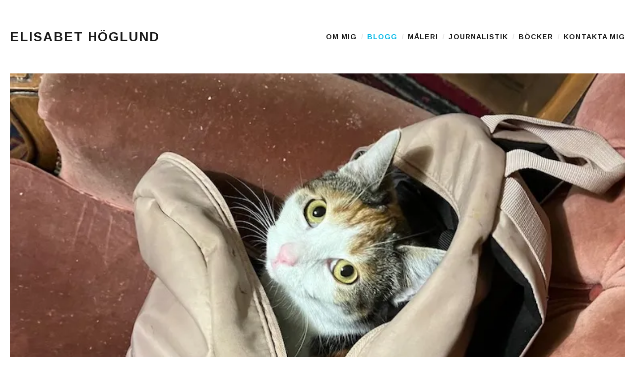

--- FILE ---
content_type: text/html; charset=UTF-8
request_url: https://elisabethoglund.se/blogg/medan-jag-vantar-pa-att-det-tredje-varldskriget-ska-bryta-ut-sa-sitter-jag-och-pysslar-med-mina-bilder-pa-ingrid-tittar-pa-sport-och-begrundar-varldspolitiken/
body_size: 25001
content:
<!DOCTYPE html>
<html class="no-js" lang="sv-SE">
<head>
	<meta charset="UTF-8">
	<meta name="viewport" content="width=device-width, initial-scale=1.0">
	<link rel="profile" href="https://gmpg.org/xfn/11">
	<link rel="pingback" href="https://elisabethoglund.se/wordpress/xmlrpc.php">
	<script>(function(html){html.className = html.className.replace(/\bno-js\b/,'js')})(document.documentElement);</script>
<meta name='robots' content='index, follow, max-image-preview:large, max-snippet:-1, max-video-preview:-1' />

	<!-- This site is optimized with the Yoast SEO plugin v23.5 - https://yoast.com/wordpress/plugins/seo/ -->
	<title>Medan jag väntar på att det tredje världskriget ska bryta ut så sitter jag och pysslar med mina bilder på Ingrid, tittar på sport och begrundar världspolitiken. - Elisabet Höglund</title>
	<link rel="canonical" href="https://elisabethoglund.se/blogg/medan-jag-vantar-pa-att-det-tredje-varldskriget-ska-bryta-ut-sa-sitter-jag-och-pysslar-med-mina-bilder-pa-ingrid-tittar-pa-sport-och-begrundar-varldspolitiken/" />
	<meta property="og:locale" content="sv_SE" />
	<meta property="og:type" content="article" />
	<meta property="og:title" content="Medan jag väntar på att det tredje världskriget ska bryta ut så sitter jag och pysslar med mina bilder på Ingrid, tittar på sport och begrundar världspolitiken. - Elisabet Höglund" />
	<meta property="og:description" content="I väntan på att det tredje världskriget ska bryta ut så måste vi alla hitta på något att göra under tiden. Det kan ju dröja ett tag innan Vladimir Putin har nått den allra högsta nivån av vansinne (om han inte redan har nått den) och skickar iväg en och annan kärnvapenbestyckad missil mot Ukraina,&hellip; Läs mer" />
	<meta property="og:url" content="https://elisabethoglund.se/blogg/medan-jag-vantar-pa-att-det-tredje-varldskriget-ska-bryta-ut-sa-sitter-jag-och-pysslar-med-mina-bilder-pa-ingrid-tittar-pa-sport-och-begrundar-varldspolitiken/" />
	<meta property="og:site_name" content="Elisabet Höglund" />
	<meta property="article:publisher" content="https://www.facebook.com/elisabethoglund.se/" />
	<meta property="article:author" content="https://www.facebook.com/elisabethoglund.se/" />
	<meta property="article:published_time" content="2023-02-23T20:58:17+00:00" />
	<meta property="og:image" content="https://elisabethoglund.se/wordpress/wp-content/uploads/2023/02/9dbcf19ca52a031a8d236805870cfa22.jpg" />
	<meta property="og:image:width" content="768" />
	<meta property="og:image:height" content="1024" />
	<meta property="og:image:type" content="image/jpeg" />
	<meta name="author" content="Elisabet Höglund" />
	<meta name="twitter:card" content="summary_large_image" />
	<meta name="twitter:creator" content="@ElisabetHoglund" />
	<meta name="twitter:site" content="@ElisabetHoglund" />
	<meta name="twitter:label1" content="Skriven av" />
	<meta name="twitter:data1" content="Elisabet Höglund" />
	<meta name="twitter:label2" content="Beräknad lästid" />
	<meta name="twitter:data2" content="11 minuter" />
	<script type="application/ld+json" class="yoast-schema-graph">{"@context":"https://schema.org","@graph":[{"@type":"WebPage","@id":"https://elisabethoglund.se/blogg/medan-jag-vantar-pa-att-det-tredje-varldskriget-ska-bryta-ut-sa-sitter-jag-och-pysslar-med-mina-bilder-pa-ingrid-tittar-pa-sport-och-begrundar-varldspolitiken/","url":"https://elisabethoglund.se/blogg/medan-jag-vantar-pa-att-det-tredje-varldskriget-ska-bryta-ut-sa-sitter-jag-och-pysslar-med-mina-bilder-pa-ingrid-tittar-pa-sport-och-begrundar-varldspolitiken/","name":"Medan jag väntar på att det tredje världskriget ska bryta ut så sitter jag och pysslar med mina bilder på Ingrid, tittar på sport och begrundar världspolitiken. - Elisabet Höglund","isPartOf":{"@id":"https://elisabethoglund.se/#website"},"primaryImageOfPage":{"@id":"https://elisabethoglund.se/blogg/medan-jag-vantar-pa-att-det-tredje-varldskriget-ska-bryta-ut-sa-sitter-jag-och-pysslar-med-mina-bilder-pa-ingrid-tittar-pa-sport-och-begrundar-varldspolitiken/#primaryimage"},"image":{"@id":"https://elisabethoglund.se/blogg/medan-jag-vantar-pa-att-det-tredje-varldskriget-ska-bryta-ut-sa-sitter-jag-och-pysslar-med-mina-bilder-pa-ingrid-tittar-pa-sport-och-begrundar-varldspolitiken/#primaryimage"},"thumbnailUrl":"https://i0.wp.com/elisabethoglund.se/wordpress/wp-content/uploads/2023/02/9dbcf19ca52a031a8d236805870cfa22.jpg?fit=768%2C1024&ssl=1","datePublished":"2023-02-23T20:58:17+00:00","dateModified":"2023-02-23T20:58:17+00:00","author":{"@id":"https://elisabethoglund.se/#/schema/person/1026acfaa26db57a09ac023acd496912"},"breadcrumb":{"@id":"https://elisabethoglund.se/blogg/medan-jag-vantar-pa-att-det-tredje-varldskriget-ska-bryta-ut-sa-sitter-jag-och-pysslar-med-mina-bilder-pa-ingrid-tittar-pa-sport-och-begrundar-varldspolitiken/#breadcrumb"},"inLanguage":"sv-SE","potentialAction":[{"@type":"ReadAction","target":["https://elisabethoglund.se/blogg/medan-jag-vantar-pa-att-det-tredje-varldskriget-ska-bryta-ut-sa-sitter-jag-och-pysslar-med-mina-bilder-pa-ingrid-tittar-pa-sport-och-begrundar-varldspolitiken/"]}]},{"@type":"ImageObject","inLanguage":"sv-SE","@id":"https://elisabethoglund.se/blogg/medan-jag-vantar-pa-att-det-tredje-varldskriget-ska-bryta-ut-sa-sitter-jag-och-pysslar-med-mina-bilder-pa-ingrid-tittar-pa-sport-och-begrundar-varldspolitiken/#primaryimage","url":"https://i0.wp.com/elisabethoglund.se/wordpress/wp-content/uploads/2023/02/9dbcf19ca52a031a8d236805870cfa22.jpg?fit=768%2C1024&ssl=1","contentUrl":"https://i0.wp.com/elisabethoglund.se/wordpress/wp-content/uploads/2023/02/9dbcf19ca52a031a8d236805870cfa22.jpg?fit=768%2C1024&ssl=1","width":768,"height":1024,"caption":"Ingrid blir alltmer busig och ska undersöka alltfler saker. Här har hon krupit ner min ryggsäck som råkade ligga i en fåtölj i vardagsrummet."},{"@type":"BreadcrumbList","@id":"https://elisabethoglund.se/blogg/medan-jag-vantar-pa-att-det-tredje-varldskriget-ska-bryta-ut-sa-sitter-jag-och-pysslar-med-mina-bilder-pa-ingrid-tittar-pa-sport-och-begrundar-varldspolitiken/#breadcrumb","itemListElement":[{"@type":"ListItem","position":1,"name":"Hem","item":"https://elisabethoglund.se/"},{"@type":"ListItem","position":2,"name":"Blogg","item":"https://elisabethoglund.se/blogg/"},{"@type":"ListItem","position":3,"name":"Medan jag väntar på att det tredje världskriget ska bryta ut så sitter jag och pysslar med mina bilder på Ingrid, tittar på sport och begrundar världspolitiken."}]},{"@type":"WebSite","@id":"https://elisabethoglund.se/#website","url":"https://elisabethoglund.se/","name":"Elisabet Höglund","description":"Journalist, författare och konstnär","potentialAction":[{"@type":"SearchAction","target":{"@type":"EntryPoint","urlTemplate":"https://elisabethoglund.se/?s={search_term_string}"},"query-input":{"@type":"PropertyValueSpecification","valueRequired":true,"valueName":"search_term_string"}}],"inLanguage":"sv-SE"},{"@type":"Person","@id":"https://elisabethoglund.se/#/schema/person/1026acfaa26db57a09ac023acd496912","name":"Elisabet Höglund","image":{"@type":"ImageObject","inLanguage":"sv-SE","@id":"https://elisabethoglund.se/#/schema/person/image/","url":"https://secure.gravatar.com/avatar/3d89b1f8104c5c0ef37a670d7bee38da?s=96&d=mm&r=g","contentUrl":"https://secure.gravatar.com/avatar/3d89b1f8104c5c0ef37a670d7bee38da?s=96&d=mm&r=g","caption":"Elisabet Höglund"},"sameAs":["https://elisabethoglund.se/","https://www.facebook.com/elisabethoglund.se/","https://x.com/ElisabetHoglund"],"url":"https://elisabethoglund.se/blogg/author/elisabet/"}]}</script>
	<!-- / Yoast SEO plugin. -->


<link rel='dns-prefetch' href='//elisabethoglund.disqus.com' />
<link rel='dns-prefetch' href='//stats.wp.com' />
<link rel='dns-prefetch' href='//fonts.googleapis.com' />
<link rel='dns-prefetch' href='//i0.wp.com' />
<link rel='dns-prefetch' href='//widgets.wp.com' />
<link rel='dns-prefetch' href='//s0.wp.com' />
<link rel='dns-prefetch' href='//0.gravatar.com' />
<link rel='dns-prefetch' href='//1.gravatar.com' />
<link rel='dns-prefetch' href='//2.gravatar.com' />
<link rel="alternate" type="application/rss+xml" title="Elisabet Höglund &raquo; Webbflöde" href="https://elisabethoglund.se/feed/" />
<link rel="alternate" type="application/rss+xml" title="Elisabet Höglund &raquo; Kommentarsflöde" href="https://elisabethoglund.se/comments/feed/" />
<link rel="alternate" type="application/rss+xml" title="Elisabet Höglund &raquo; Kommentarsflöde för Medan jag väntar på att det tredje världskriget ska bryta ut så sitter jag och pysslar med mina bilder på Ingrid, tittar på sport och begrundar världspolitiken." href="https://elisabethoglund.se/blogg/medan-jag-vantar-pa-att-det-tredje-varldskriget-ska-bryta-ut-sa-sitter-jag-och-pysslar-med-mina-bilder-pa-ingrid-tittar-pa-sport-och-begrundar-varldspolitiken/feed/" />
<script type="text/javascript">
/* <![CDATA[ */
window._wpemojiSettings = {"baseUrl":"https:\/\/s.w.org\/images\/core\/emoji\/14.0.0\/72x72\/","ext":".png","svgUrl":"https:\/\/s.w.org\/images\/core\/emoji\/14.0.0\/svg\/","svgExt":".svg","source":{"concatemoji":"https:\/\/elisabethoglund.se\/wordpress\/wp-includes\/js\/wp-emoji-release.min.js?ver=6.4.7"}};
/*! This file is auto-generated */
!function(i,n){var o,s,e;function c(e){try{var t={supportTests:e,timestamp:(new Date).valueOf()};sessionStorage.setItem(o,JSON.stringify(t))}catch(e){}}function p(e,t,n){e.clearRect(0,0,e.canvas.width,e.canvas.height),e.fillText(t,0,0);var t=new Uint32Array(e.getImageData(0,0,e.canvas.width,e.canvas.height).data),r=(e.clearRect(0,0,e.canvas.width,e.canvas.height),e.fillText(n,0,0),new Uint32Array(e.getImageData(0,0,e.canvas.width,e.canvas.height).data));return t.every(function(e,t){return e===r[t]})}function u(e,t,n){switch(t){case"flag":return n(e,"\ud83c\udff3\ufe0f\u200d\u26a7\ufe0f","\ud83c\udff3\ufe0f\u200b\u26a7\ufe0f")?!1:!n(e,"\ud83c\uddfa\ud83c\uddf3","\ud83c\uddfa\u200b\ud83c\uddf3")&&!n(e,"\ud83c\udff4\udb40\udc67\udb40\udc62\udb40\udc65\udb40\udc6e\udb40\udc67\udb40\udc7f","\ud83c\udff4\u200b\udb40\udc67\u200b\udb40\udc62\u200b\udb40\udc65\u200b\udb40\udc6e\u200b\udb40\udc67\u200b\udb40\udc7f");case"emoji":return!n(e,"\ud83e\udef1\ud83c\udffb\u200d\ud83e\udef2\ud83c\udfff","\ud83e\udef1\ud83c\udffb\u200b\ud83e\udef2\ud83c\udfff")}return!1}function f(e,t,n){var r="undefined"!=typeof WorkerGlobalScope&&self instanceof WorkerGlobalScope?new OffscreenCanvas(300,150):i.createElement("canvas"),a=r.getContext("2d",{willReadFrequently:!0}),o=(a.textBaseline="top",a.font="600 32px Arial",{});return e.forEach(function(e){o[e]=t(a,e,n)}),o}function t(e){var t=i.createElement("script");t.src=e,t.defer=!0,i.head.appendChild(t)}"undefined"!=typeof Promise&&(o="wpEmojiSettingsSupports",s=["flag","emoji"],n.supports={everything:!0,everythingExceptFlag:!0},e=new Promise(function(e){i.addEventListener("DOMContentLoaded",e,{once:!0})}),new Promise(function(t){var n=function(){try{var e=JSON.parse(sessionStorage.getItem(o));if("object"==typeof e&&"number"==typeof e.timestamp&&(new Date).valueOf()<e.timestamp+604800&&"object"==typeof e.supportTests)return e.supportTests}catch(e){}return null}();if(!n){if("undefined"!=typeof Worker&&"undefined"!=typeof OffscreenCanvas&&"undefined"!=typeof URL&&URL.createObjectURL&&"undefined"!=typeof Blob)try{var e="postMessage("+f.toString()+"("+[JSON.stringify(s),u.toString(),p.toString()].join(",")+"));",r=new Blob([e],{type:"text/javascript"}),a=new Worker(URL.createObjectURL(r),{name:"wpTestEmojiSupports"});return void(a.onmessage=function(e){c(n=e.data),a.terminate(),t(n)})}catch(e){}c(n=f(s,u,p))}t(n)}).then(function(e){for(var t in e)n.supports[t]=e[t],n.supports.everything=n.supports.everything&&n.supports[t],"flag"!==t&&(n.supports.everythingExceptFlag=n.supports.everythingExceptFlag&&n.supports[t]);n.supports.everythingExceptFlag=n.supports.everythingExceptFlag&&!n.supports.flag,n.DOMReady=!1,n.readyCallback=function(){n.DOMReady=!0}}).then(function(){return e}).then(function(){var e;n.supports.everything||(n.readyCallback(),(e=n.source||{}).concatemoji?t(e.concatemoji):e.wpemoji&&e.twemoji&&(t(e.twemoji),t(e.wpemoji)))}))}((window,document),window._wpemojiSettings);
/* ]]> */
</script>
<style id='wp-emoji-styles-inline-css' type='text/css'>

	img.wp-smiley, img.emoji {
		display: inline !important;
		border: none !important;
		box-shadow: none !important;
		height: 1em !important;
		width: 1em !important;
		margin: 0 0.07em !important;
		vertical-align: -0.1em !important;
		background: none !important;
		padding: 0 !important;
	}
</style>
<link rel='stylesheet' id='wp-block-library-css' href='https://elisabethoglund.se/wordpress/wp-includes/css/dist/block-library/style.min.css?ver=6.4.7' type='text/css' media='all' />
<link rel='stylesheet' id='mediaelement-css' href='https://elisabethoglund.se/wordpress/wp-includes/js/mediaelement/mediaelementplayer-legacy.min.css?ver=4.2.17' type='text/css' media='all' />
<link rel='stylesheet' id='wp-mediaelement-css' href='https://elisabethoglund.se/wordpress/wp-includes/js/mediaelement/wp-mediaelement.min.css?ver=6.4.7' type='text/css' media='all' />
<style id='jetpack-sharing-buttons-style-inline-css' type='text/css'>
.jetpack-sharing-buttons__services-list{display:flex;flex-direction:row;flex-wrap:wrap;gap:0;list-style-type:none;margin:5px;padding:0}.jetpack-sharing-buttons__services-list.has-small-icon-size{font-size:12px}.jetpack-sharing-buttons__services-list.has-normal-icon-size{font-size:16px}.jetpack-sharing-buttons__services-list.has-large-icon-size{font-size:24px}.jetpack-sharing-buttons__services-list.has-huge-icon-size{font-size:36px}@media print{.jetpack-sharing-buttons__services-list{display:none!important}}.editor-styles-wrapper .wp-block-jetpack-sharing-buttons{gap:0;padding-inline-start:0}ul.jetpack-sharing-buttons__services-list.has-background{padding:1.25em 2.375em}
</style>
<style id='classic-theme-styles-inline-css' type='text/css'>
/*! This file is auto-generated */
.wp-block-button__link{color:#fff;background-color:#32373c;border-radius:9999px;box-shadow:none;text-decoration:none;padding:calc(.667em + 2px) calc(1.333em + 2px);font-size:1.125em}.wp-block-file__button{background:#32373c;color:#fff;text-decoration:none}
</style>
<style id='global-styles-inline-css' type='text/css'>
body{--wp--preset--color--black: #000000;--wp--preset--color--cyan-bluish-gray: #abb8c3;--wp--preset--color--white: #ffffff;--wp--preset--color--pale-pink: #f78da7;--wp--preset--color--vivid-red: #cf2e2e;--wp--preset--color--luminous-vivid-orange: #ff6900;--wp--preset--color--luminous-vivid-amber: #fcb900;--wp--preset--color--light-green-cyan: #7bdcb5;--wp--preset--color--vivid-green-cyan: #00d084;--wp--preset--color--pale-cyan-blue: #8ed1fc;--wp--preset--color--vivid-cyan-blue: #0693e3;--wp--preset--color--vivid-purple: #9b51e0;--wp--preset--gradient--vivid-cyan-blue-to-vivid-purple: linear-gradient(135deg,rgba(6,147,227,1) 0%,rgb(155,81,224) 100%);--wp--preset--gradient--light-green-cyan-to-vivid-green-cyan: linear-gradient(135deg,rgb(122,220,180) 0%,rgb(0,208,130) 100%);--wp--preset--gradient--luminous-vivid-amber-to-luminous-vivid-orange: linear-gradient(135deg,rgba(252,185,0,1) 0%,rgba(255,105,0,1) 100%);--wp--preset--gradient--luminous-vivid-orange-to-vivid-red: linear-gradient(135deg,rgba(255,105,0,1) 0%,rgb(207,46,46) 100%);--wp--preset--gradient--very-light-gray-to-cyan-bluish-gray: linear-gradient(135deg,rgb(238,238,238) 0%,rgb(169,184,195) 100%);--wp--preset--gradient--cool-to-warm-spectrum: linear-gradient(135deg,rgb(74,234,220) 0%,rgb(151,120,209) 20%,rgb(207,42,186) 40%,rgb(238,44,130) 60%,rgb(251,105,98) 80%,rgb(254,248,76) 100%);--wp--preset--gradient--blush-light-purple: linear-gradient(135deg,rgb(255,206,236) 0%,rgb(152,150,240) 100%);--wp--preset--gradient--blush-bordeaux: linear-gradient(135deg,rgb(254,205,165) 0%,rgb(254,45,45) 50%,rgb(107,0,62) 100%);--wp--preset--gradient--luminous-dusk: linear-gradient(135deg,rgb(255,203,112) 0%,rgb(199,81,192) 50%,rgb(65,88,208) 100%);--wp--preset--gradient--pale-ocean: linear-gradient(135deg,rgb(255,245,203) 0%,rgb(182,227,212) 50%,rgb(51,167,181) 100%);--wp--preset--gradient--electric-grass: linear-gradient(135deg,rgb(202,248,128) 0%,rgb(113,206,126) 100%);--wp--preset--gradient--midnight: linear-gradient(135deg,rgb(2,3,129) 0%,rgb(40,116,252) 100%);--wp--preset--font-size--small: 13px;--wp--preset--font-size--medium: 20px;--wp--preset--font-size--large: 36px;--wp--preset--font-size--x-large: 42px;--wp--preset--spacing--20: 0.44rem;--wp--preset--spacing--30: 0.67rem;--wp--preset--spacing--40: 1rem;--wp--preset--spacing--50: 1.5rem;--wp--preset--spacing--60: 2.25rem;--wp--preset--spacing--70: 3.38rem;--wp--preset--spacing--80: 5.06rem;--wp--preset--shadow--natural: 6px 6px 9px rgba(0, 0, 0, 0.2);--wp--preset--shadow--deep: 12px 12px 50px rgba(0, 0, 0, 0.4);--wp--preset--shadow--sharp: 6px 6px 0px rgba(0, 0, 0, 0.2);--wp--preset--shadow--outlined: 6px 6px 0px -3px rgba(255, 255, 255, 1), 6px 6px rgba(0, 0, 0, 1);--wp--preset--shadow--crisp: 6px 6px 0px rgba(0, 0, 0, 1);}:where(.is-layout-flex){gap: 0.5em;}:where(.is-layout-grid){gap: 0.5em;}body .is-layout-flow > .alignleft{float: left;margin-inline-start: 0;margin-inline-end: 2em;}body .is-layout-flow > .alignright{float: right;margin-inline-start: 2em;margin-inline-end: 0;}body .is-layout-flow > .aligncenter{margin-left: auto !important;margin-right: auto !important;}body .is-layout-constrained > .alignleft{float: left;margin-inline-start: 0;margin-inline-end: 2em;}body .is-layout-constrained > .alignright{float: right;margin-inline-start: 2em;margin-inline-end: 0;}body .is-layout-constrained > .aligncenter{margin-left: auto !important;margin-right: auto !important;}body .is-layout-constrained > :where(:not(.alignleft):not(.alignright):not(.alignfull)){max-width: var(--wp--style--global--content-size);margin-left: auto !important;margin-right: auto !important;}body .is-layout-constrained > .alignwide{max-width: var(--wp--style--global--wide-size);}body .is-layout-flex{display: flex;}body .is-layout-flex{flex-wrap: wrap;align-items: center;}body .is-layout-flex > *{margin: 0;}body .is-layout-grid{display: grid;}body .is-layout-grid > *{margin: 0;}:where(.wp-block-columns.is-layout-flex){gap: 2em;}:where(.wp-block-columns.is-layout-grid){gap: 2em;}:where(.wp-block-post-template.is-layout-flex){gap: 1.25em;}:where(.wp-block-post-template.is-layout-grid){gap: 1.25em;}.has-black-color{color: var(--wp--preset--color--black) !important;}.has-cyan-bluish-gray-color{color: var(--wp--preset--color--cyan-bluish-gray) !important;}.has-white-color{color: var(--wp--preset--color--white) !important;}.has-pale-pink-color{color: var(--wp--preset--color--pale-pink) !important;}.has-vivid-red-color{color: var(--wp--preset--color--vivid-red) !important;}.has-luminous-vivid-orange-color{color: var(--wp--preset--color--luminous-vivid-orange) !important;}.has-luminous-vivid-amber-color{color: var(--wp--preset--color--luminous-vivid-amber) !important;}.has-light-green-cyan-color{color: var(--wp--preset--color--light-green-cyan) !important;}.has-vivid-green-cyan-color{color: var(--wp--preset--color--vivid-green-cyan) !important;}.has-pale-cyan-blue-color{color: var(--wp--preset--color--pale-cyan-blue) !important;}.has-vivid-cyan-blue-color{color: var(--wp--preset--color--vivid-cyan-blue) !important;}.has-vivid-purple-color{color: var(--wp--preset--color--vivid-purple) !important;}.has-black-background-color{background-color: var(--wp--preset--color--black) !important;}.has-cyan-bluish-gray-background-color{background-color: var(--wp--preset--color--cyan-bluish-gray) !important;}.has-white-background-color{background-color: var(--wp--preset--color--white) !important;}.has-pale-pink-background-color{background-color: var(--wp--preset--color--pale-pink) !important;}.has-vivid-red-background-color{background-color: var(--wp--preset--color--vivid-red) !important;}.has-luminous-vivid-orange-background-color{background-color: var(--wp--preset--color--luminous-vivid-orange) !important;}.has-luminous-vivid-amber-background-color{background-color: var(--wp--preset--color--luminous-vivid-amber) !important;}.has-light-green-cyan-background-color{background-color: var(--wp--preset--color--light-green-cyan) !important;}.has-vivid-green-cyan-background-color{background-color: var(--wp--preset--color--vivid-green-cyan) !important;}.has-pale-cyan-blue-background-color{background-color: var(--wp--preset--color--pale-cyan-blue) !important;}.has-vivid-cyan-blue-background-color{background-color: var(--wp--preset--color--vivid-cyan-blue) !important;}.has-vivid-purple-background-color{background-color: var(--wp--preset--color--vivid-purple) !important;}.has-black-border-color{border-color: var(--wp--preset--color--black) !important;}.has-cyan-bluish-gray-border-color{border-color: var(--wp--preset--color--cyan-bluish-gray) !important;}.has-white-border-color{border-color: var(--wp--preset--color--white) !important;}.has-pale-pink-border-color{border-color: var(--wp--preset--color--pale-pink) !important;}.has-vivid-red-border-color{border-color: var(--wp--preset--color--vivid-red) !important;}.has-luminous-vivid-orange-border-color{border-color: var(--wp--preset--color--luminous-vivid-orange) !important;}.has-luminous-vivid-amber-border-color{border-color: var(--wp--preset--color--luminous-vivid-amber) !important;}.has-light-green-cyan-border-color{border-color: var(--wp--preset--color--light-green-cyan) !important;}.has-vivid-green-cyan-border-color{border-color: var(--wp--preset--color--vivid-green-cyan) !important;}.has-pale-cyan-blue-border-color{border-color: var(--wp--preset--color--pale-cyan-blue) !important;}.has-vivid-cyan-blue-border-color{border-color: var(--wp--preset--color--vivid-cyan-blue) !important;}.has-vivid-purple-border-color{border-color: var(--wp--preset--color--vivid-purple) !important;}.has-vivid-cyan-blue-to-vivid-purple-gradient-background{background: var(--wp--preset--gradient--vivid-cyan-blue-to-vivid-purple) !important;}.has-light-green-cyan-to-vivid-green-cyan-gradient-background{background: var(--wp--preset--gradient--light-green-cyan-to-vivid-green-cyan) !important;}.has-luminous-vivid-amber-to-luminous-vivid-orange-gradient-background{background: var(--wp--preset--gradient--luminous-vivid-amber-to-luminous-vivid-orange) !important;}.has-luminous-vivid-orange-to-vivid-red-gradient-background{background: var(--wp--preset--gradient--luminous-vivid-orange-to-vivid-red) !important;}.has-very-light-gray-to-cyan-bluish-gray-gradient-background{background: var(--wp--preset--gradient--very-light-gray-to-cyan-bluish-gray) !important;}.has-cool-to-warm-spectrum-gradient-background{background: var(--wp--preset--gradient--cool-to-warm-spectrum) !important;}.has-blush-light-purple-gradient-background{background: var(--wp--preset--gradient--blush-light-purple) !important;}.has-blush-bordeaux-gradient-background{background: var(--wp--preset--gradient--blush-bordeaux) !important;}.has-luminous-dusk-gradient-background{background: var(--wp--preset--gradient--luminous-dusk) !important;}.has-pale-ocean-gradient-background{background: var(--wp--preset--gradient--pale-ocean) !important;}.has-electric-grass-gradient-background{background: var(--wp--preset--gradient--electric-grass) !important;}.has-midnight-gradient-background{background: var(--wp--preset--gradient--midnight) !important;}.has-small-font-size{font-size: var(--wp--preset--font-size--small) !important;}.has-medium-font-size{font-size: var(--wp--preset--font-size--medium) !important;}.has-large-font-size{font-size: var(--wp--preset--font-size--large) !important;}.has-x-large-font-size{font-size: var(--wp--preset--font-size--x-large) !important;}
.wp-block-navigation a:where(:not(.wp-element-button)){color: inherit;}
:where(.wp-block-post-template.is-layout-flex){gap: 1.25em;}:where(.wp-block-post-template.is-layout-grid){gap: 1.25em;}
:where(.wp-block-columns.is-layout-flex){gap: 2em;}:where(.wp-block-columns.is-layout-grid){gap: 2em;}
.wp-block-pullquote{font-size: 1.5em;line-height: 1.6;}
</style>
<link rel='stylesheet' id='parent-style-css' href='https://elisabethoglund.se/wordpress/wp-content/themes/shrake/style.css?ver=6.4.7' type='text/css' media='all' />
<link rel='stylesheet' id='child-style-css' href='https://elisabethoglund.se/wordpress/wp-content/themes/shrake-child/style.css?ver=6.4.7' type='text/css' media='all' />
<link rel='stylesheet' id='shrake-fonts-css' href='https://fonts.googleapis.com/css?family=Arimo%3A400%2C700%2C400italic%2C700italic&#038;subset=latin' type='text/css' media='all' />
<link rel='stylesheet' id='genericons-css' href='https://elisabethoglund.se/wordpress/wp-content/plugins/jetpack/_inc/genericons/genericons/genericons.css?ver=3.1' type='text/css' media='all' />
<link rel='stylesheet' id='shrake-style-css' href='https://elisabethoglund.se/wordpress/wp-content/themes/shrake/style.css?ver=6.4.7' type='text/css' media='all' />
<link rel='stylesheet' id='shrake-jetpack-css' href='https://elisabethoglund.se/wordpress/wp-content/themes/shrake/assets/css/jetpack.css?ver=6.4.7' type='text/css' media='all' />
<link rel='stylesheet' id='shrake-child-style-css' href='https://elisabethoglund.se/wordpress/wp-content/themes/shrake-child/style.css?ver=6.4.7' type='text/css' media='all' />
<link rel='stylesheet' id='social-logos-css' href='https://elisabethoglund.se/wordpress/wp-content/plugins/jetpack/_inc/social-logos/social-logos.min.css?ver=13.6.1' type='text/css' media='all' />
<link rel='stylesheet' id='jetpack_css-css' href='https://elisabethoglund.se/wordpress/wp-content/plugins/jetpack/css/jetpack.css?ver=13.6.1' type='text/css' media='all' />
<script type="text/javascript" src="https://elisabethoglund.disqus.com/embed.js?ver=6.4.7" id="disqus_embed-js"></script>
<script type="text/javascript" id="jetpack_related-posts-js-extra">
/* <![CDATA[ */
var related_posts_js_options = {"post_heading":"h4"};
/* ]]> */
</script>
<script type="text/javascript" src="https://elisabethoglund.se/wordpress/wp-content/plugins/jetpack/_inc/build/related-posts/related-posts.min.js?ver=20240116" id="jetpack_related-posts-js"></script>
<script type="text/javascript" src="https://elisabethoglund.se/wordpress/wp-includes/js/jquery/jquery.min.js?ver=3.7.1" id="jquery-core-js"></script>
<script type="text/javascript" src="https://elisabethoglund.se/wordpress/wp-includes/js/jquery/jquery-migrate.min.js?ver=3.4.1" id="jquery-migrate-js"></script>
<link rel="https://api.w.org/" href="https://elisabethoglund.se/wp-json/" /><link rel="alternate" type="application/json" href="https://elisabethoglund.se/wp-json/wp/v2/posts/38133" /><link rel="EditURI" type="application/rsd+xml" title="RSD" href="https://elisabethoglund.se/wordpress/xmlrpc.php?rsd" />
<meta name="generator" content="WordPress 6.4.7" />
<link rel='shortlink' href='https://elisabethoglund.se/blogg/medan-jag-vantar-pa-att-det-tredje-varldskriget-ska-bryta-ut-sa-sitter-jag-och-pysslar-med-mina-bilder-pa-ingrid-tittar-pa-sport-och-begrundar-varldspolitiken/' />
<link rel="alternate" type="application/json+oembed" href="https://elisabethoglund.se/wp-json/oembed/1.0/embed?url=https%3A%2F%2Felisabethoglund.se%2Fblogg%2Fmedan-jag-vantar-pa-att-det-tredje-varldskriget-ska-bryta-ut-sa-sitter-jag-och-pysslar-med-mina-bilder-pa-ingrid-tittar-pa-sport-och-begrundar-varldspolitiken%2F" />
<link rel="alternate" type="text/xml+oembed" href="https://elisabethoglund.se/wp-json/oembed/1.0/embed?url=https%3A%2F%2Felisabethoglund.se%2Fblogg%2Fmedan-jag-vantar-pa-att-det-tredje-varldskriget-ska-bryta-ut-sa-sitter-jag-och-pysslar-med-mina-bilder-pa-ingrid-tittar-pa-sport-och-begrundar-varldspolitiken%2F&#038;format=xml" />

		<!-- GA Google Analytics @ https://m0n.co/ga -->
		<script async src="https://www.googletagmanager.com/gtag/js?id=UA-155089221-1"></script>
		<script>
			window.dataLayer = window.dataLayer || [];
			function gtag(){dataLayer.push(arguments);}
			gtag('js', new Date());
			gtag('config', 'UA-155089221-1');
		</script>

		<style>img#wpstats{display:none}</style>
		<script>(function(d, s, id) {
  var js, fjs = d.getElementsByTagName(s)[0];
  if (d.getElementById(id)) return;
  js = d.createElement(s); js.id = id;
  js.src = 'https://connect.facebook.net/sv_SE/sdk.js#xfbml=1&autoLogAppEvents=1&version=v2.12&appId=1474368616166587';
  fjs.parentNode.insertBefore(js, fjs);
}(document, 'script', 'facebook-jssdk'));</script>
<link rel="icon" href="https://i0.wp.com/elisabethoglund.se/wordpress/wp-content/uploads/2018/02/8bbfd4e75ba0ccf24104984c23d5a6ff.jpg?fit=32%2C32&#038;ssl=1" sizes="32x32" />
<link rel="icon" href="https://i0.wp.com/elisabethoglund.se/wordpress/wp-content/uploads/2018/02/8bbfd4e75ba0ccf24104984c23d5a6ff.jpg?fit=192%2C192&#038;ssl=1" sizes="192x192" />
<link rel="apple-touch-icon" href="https://i0.wp.com/elisabethoglund.se/wordpress/wp-content/uploads/2018/02/8bbfd4e75ba0ccf24104984c23d5a6ff.jpg?fit=180%2C180&#038;ssl=1" />
<meta name="msapplication-TileImage" content="https://i0.wp.com/elisabethoglund.se/wordpress/wp-content/uploads/2018/02/8bbfd4e75ba0ccf24104984c23d5a6ff.jpg?fit=270%2C270&#038;ssl=1" />
	
</head>

<body class="post-template-default single single-post postid-38133 single-format-standard layout-side-content" itemscope="itemscope" itemtype="http://schema.org/Blog">
	<div id="page" class="hfeed site">

		
		<header id="masthead" class="site-header" role="banner" itemscope itemtype="http://schema.org/WPHeader">
			<div class="header-area">

				
				<div class="site-branding">
					<a href="https://elisabethoglund.se/" class="site-logo-link" rel="home" itemprop="url"></a><h1 class="site-title"><a href="https://elisabethoglund.se/" rel="home">Elisabet Höglund</a></h1><p class="site-description screen-reader-text">Journalist, författare och konstnär</p>				</div>

				<nav class="site-navigation" role="navigation" itemscope itemtype="http://schema.org/SiteNavigationElement">
					<h2 class="screen-reader-text">Main Menu</h2>

											<button class="site-navigation-toggle"><span class="screen-reader-text">Menu</span></button>
					
					<ul id="menu-standard" class="menu"><li id="menu-item-13" class="menu-item menu-item-type-post_type menu-item-object-page menu-item-13"><a href="https://elisabethoglund.se/om-mig/"><span>Om mig</span></a></li>
<li id="menu-item-57" class="menu-item menu-item-type-post_type menu-item-object-page current_page_parent menu-item-57"><a href="https://elisabethoglund.se/blogg/"><span>Blogg</span></a></li>
<li id="menu-item-83" class="menu-item menu-item-type-post_type menu-item-object-page menu-item-83"><a href="https://elisabethoglund.se/maleri/"><span>Måleri</span></a></li>
<li id="menu-item-36" class="menu-item menu-item-type-post_type menu-item-object-page menu-item-36"><a href="https://elisabethoglund.se/journalistik/"><span>Journalistik</span></a></li>
<li id="menu-item-56" class="menu-item menu-item-type-post_type menu-item-object-page menu-item-56"><a href="https://elisabethoglund.se/bocker/"><span>Böcker</span></a></li>
<li id="menu-item-81" class="menu-item menu-item-type-post_type menu-item-object-page menu-item-81"><a href="https://elisabethoglund.se/kontakt/"><span>Kontakta mig</span></a></li>
</ul>				</nav>

				
			</div>
		</header>

		
		<div id="content" class="site-content">

			
<main id="primary" class="content-area" role="main">

	
	
		
<article id="post-38133" class="post-38133 post type-post status-publish format-standard has-post-thumbnail hentry category-okategoriserade tag-djur tag-fn tag-ukraina tag-usa tag-vladimir-putin tag-volodymyr-zelenskij summary" itemscope itemtype="http://schema.org/BlogPosting" itemprop="blogPost">

	<div class="entry-inside">

					<figure class="entry-image">
				<img width="768" height="600" src="https://i0.wp.com/elisabethoglund.se/wordpress/wp-content/uploads/2023/02/9dbcf19ca52a031a8d236805870cfa22.jpg?resize=768%2C600&amp;ssl=1" class="attachment-shrake-featured size-shrake-featured wp-post-image" alt="" itemprop="image" decoding="async" fetchpriority="high" data-attachment-id="38171" data-permalink="https://elisabethoglund.se/blogg/medan-jag-vantar-pa-att-det-tredje-varldskriget-ska-bryta-ut-sa-sitter-jag-och-pysslar-med-mina-bilder-pa-ingrid-tittar-pa-sport-och-begrundar-varldspolitiken/img_2225/" data-orig-file="https://i0.wp.com/elisabethoglund.se/wordpress/wp-content/uploads/2023/02/9dbcf19ca52a031a8d236805870cfa22.jpg?fit=768%2C1024&amp;ssl=1" data-orig-size="768,1024" data-comments-opened="0" data-image-meta="{&quot;aperture&quot;:&quot;1.6&quot;,&quot;credit&quot;:&quot;&quot;,&quot;camera&quot;:&quot;iPhone 13&quot;,&quot;caption&quot;:&quot;&quot;,&quot;created_timestamp&quot;:&quot;1676999911&quot;,&quot;copyright&quot;:&quot;&quot;,&quot;focal_length&quot;:&quot;5.1&quot;,&quot;iso&quot;:&quot;500&quot;,&quot;shutter_speed&quot;:&quot;0.04&quot;,&quot;title&quot;:&quot;&quot;,&quot;orientation&quot;:&quot;1&quot;}" data-image-title="IMG_2225" data-image-description="" data-image-caption="&lt;p&gt;Ingrid blir alltmer busig och ska undersöka alltfler saker. Här har hon krupit ner min ryggsäck som råkade ligga i en fåtölj i vardagsrummet.&lt;/p&gt;
" data-medium-file="https://i0.wp.com/elisabethoglund.se/wordpress/wp-content/uploads/2023/02/9dbcf19ca52a031a8d236805870cfa22.jpg?fit=225%2C300&amp;ssl=1" data-large-file="https://i0.wp.com/elisabethoglund.se/wordpress/wp-content/uploads/2023/02/9dbcf19ca52a031a8d236805870cfa22.jpg?fit=550%2C733&amp;ssl=1" tabindex="0" role="button" />			</figure>
		
		<header class="entry-header">
			<h1 class="entry-title" itemprop="headline">Medan jag väntar på att det tredje världskriget ska bryta ut så sitter jag och pysslar med mina bilder på Ingrid, tittar på sport och begrundar världspolitiken.</h1>
			<div class="entry-meta">
					<span class="posted-by byline">
		<span class="sep">by</span> <span class="entry-author author vcard"><a href="https://elisabethoglund.se/blogg/author/elisabet/" rel="author" itemprop="url"><span>Elisabet Höglund</span></a></span>	</span>
						<span class="posted-on">
		<span class="sep">on</span> <span class="entry-date"><a href="https://elisabethoglund.se/blogg/medan-jag-vantar-pa-att-det-tredje-varldskriget-ska-bryta-ut-sa-sitter-jag-och-pysslar-med-mina-bilder-pa-ingrid-tittar-pa-sport-och-begrundar-varldspolitiken/" rel="bookmark"><time class="entry-time published" datetime="2023-02-23T21:58:17+01:00" itemprop="dateCreated datePublished">23 februari, 2023</time><time class="entry-time updated" datetime="2023-02-23T21:58:17+01:00">23 februari, 2023</time></a></span>	</span>
				</div>
		</header>

		<div class="entry-content" itemprop="articleBody">
			<p>I väntan på att det tredje världskriget ska bryta ut så måste vi alla hitta på något att göra under tiden. Det kan ju dröja ett tag innan Vladimir Putin har nått den allra högsta nivån av vansinne (om han inte redan har nått den) och skickar iväg en och annan kärnvapenbestyckad missil mot Ukraina, Belarus, de baltiska staterna, Moldavien och andra republiker som han känner för när han nu vill återupprätta det gamla sovjetiska imperiet med allt vad det innebar av våld, mord, tortyr, förföljelse av oliktänkande, utsugning, ständiga krigshandlingar och förtryck.</p>
<figure id="attachment_38179" aria-describedby="caption-attachment-38179" style="width: 800px" class="wp-caption aligncenter"><img decoding="async" data-attachment-id="38179" data-permalink="https://elisabethoglund.se/blogg/medan-jag-vantar-pa-att-det-tredje-varldskriget-ska-bryta-ut-sa-sitter-jag-och-pysslar-med-mina-bilder-pa-ingrid-tittar-pa-sport-och-begrundar-varldspolitiken/rappler-putins-tal/" data-orig-file="https://i0.wp.com/elisabethoglund.se/wordpress/wp-content/uploads/2023/02/87e35a6991cae4ccb3d49524ef9b5d75.jpeg?fit=800%2C449&amp;ssl=1" data-orig-size="800,449" data-comments-opened="0" data-image-meta="{&quot;aperture&quot;:&quot;0&quot;,&quot;credit&quot;:&quot;&quot;,&quot;camera&quot;:&quot;&quot;,&quot;caption&quot;:&quot;&quot;,&quot;created_timestamp&quot;:&quot;0&quot;,&quot;copyright&quot;:&quot;&quot;,&quot;focal_length&quot;:&quot;0&quot;,&quot;iso&quot;:&quot;0&quot;,&quot;shutter_speed&quot;:&quot;0&quot;,&quot;title&quot;:&quot;&quot;,&quot;orientation&quot;:&quot;1&quot;}" data-image-title="&#8217;Rappler Putins tal" data-image-description="" data-image-caption="&lt;p&gt;Putins tal till nationen&lt;br /&gt;
Bild: Rappler&lt;/p&gt;
" data-medium-file="https://i0.wp.com/elisabethoglund.se/wordpress/wp-content/uploads/2023/02/87e35a6991cae4ccb3d49524ef9b5d75.jpeg?fit=300%2C168&amp;ssl=1" data-large-file="https://i0.wp.com/elisabethoglund.se/wordpress/wp-content/uploads/2023/02/87e35a6991cae4ccb3d49524ef9b5d75.jpeg?fit=550%2C309&amp;ssl=1" tabindex="0" role="button" class="size-full wp-image-38179" src="https://i0.wp.com/elisabethoglund.se/wordpress/wp-content/uploads/2023/02/87e35a6991cae4ccb3d49524ef9b5d75.jpeg?resize=800%2C449&#038;ssl=1" alt="" width="800" height="449" srcset="https://i0.wp.com/elisabethoglund.se/wordpress/wp-content/uploads/2023/02/87e35a6991cae4ccb3d49524ef9b5d75.jpeg?w=800&amp;ssl=1 800w, https://i0.wp.com/elisabethoglund.se/wordpress/wp-content/uploads/2023/02/87e35a6991cae4ccb3d49524ef9b5d75.jpeg?resize=300%2C168&amp;ssl=1 300w, https://i0.wp.com/elisabethoglund.se/wordpress/wp-content/uploads/2023/02/87e35a6991cae4ccb3d49524ef9b5d75.jpeg?resize=550%2C309&amp;ssl=1 550w, https://i0.wp.com/elisabethoglund.se/wordpress/wp-content/uploads/2023/02/87e35a6991cae4ccb3d49524ef9b5d75.jpeg?resize=320%2C180&amp;ssl=1 320w" sizes="(max-width: 800px) 100vw, 800px" data-recalc-dims="1" /><figcaption id="caption-attachment-38179" class="wp-caption-text">Putins tal till nationen<br />Bild: Rappler</figcaption></figure>
<figure id="attachment_38180" aria-describedby="caption-attachment-38180" style="width: 800px" class="wp-caption aligncenter"><img decoding="async" data-attachment-id="38180" data-permalink="https://elisabethoglund.se/blogg/medan-jag-vantar-pa-att-det-tredje-varldskriget-ska-bryta-ut-sa-sitter-jag-och-pysslar-med-mina-bilder-pa-ingrid-tittar-pa-sport-och-begrundar-varldspolitiken/president-of-russia/" data-orig-file="https://i0.wp.com/elisabethoglund.se/wordpress/wp-content/uploads/2023/02/41bdb0bbc000100d0ed0f8391a7d89d5.jpeg?fit=800%2C492&amp;ssl=1" data-orig-size="800,492" data-comments-opened="0" data-image-meta="{&quot;aperture&quot;:&quot;0&quot;,&quot;credit&quot;:&quot;&quot;,&quot;camera&quot;:&quot;&quot;,&quot;caption&quot;:&quot;&quot;,&quot;created_timestamp&quot;:&quot;0&quot;,&quot;copyright&quot;:&quot;&quot;,&quot;focal_length&quot;:&quot;0&quot;,&quot;iso&quot;:&quot;0&quot;,&quot;shutter_speed&quot;:&quot;0&quot;,&quot;title&quot;:&quot;&quot;,&quot;orientation&quot;:&quot;1&quot;}" data-image-title="President of Russia" data-image-description="" data-image-caption="&lt;p&gt;Putin håller tal till det ryska folket&lt;br /&gt;
Bild: President of Russia&lt;/p&gt;
" data-medium-file="https://i0.wp.com/elisabethoglund.se/wordpress/wp-content/uploads/2023/02/41bdb0bbc000100d0ed0f8391a7d89d5.jpeg?fit=300%2C185&amp;ssl=1" data-large-file="https://i0.wp.com/elisabethoglund.se/wordpress/wp-content/uploads/2023/02/41bdb0bbc000100d0ed0f8391a7d89d5.jpeg?fit=550%2C338&amp;ssl=1" tabindex="0" role="button" class="size-full wp-image-38180" src="https://i0.wp.com/elisabethoglund.se/wordpress/wp-content/uploads/2023/02/41bdb0bbc000100d0ed0f8391a7d89d5.jpeg?resize=800%2C492&#038;ssl=1" alt="" width="800" height="492" srcset="https://i0.wp.com/elisabethoglund.se/wordpress/wp-content/uploads/2023/02/41bdb0bbc000100d0ed0f8391a7d89d5.jpeg?w=800&amp;ssl=1 800w, https://i0.wp.com/elisabethoglund.se/wordpress/wp-content/uploads/2023/02/41bdb0bbc000100d0ed0f8391a7d89d5.jpeg?resize=300%2C185&amp;ssl=1 300w, https://i0.wp.com/elisabethoglund.se/wordpress/wp-content/uploads/2023/02/41bdb0bbc000100d0ed0f8391a7d89d5.jpeg?resize=550%2C338&amp;ssl=1 550w, https://i0.wp.com/elisabethoglund.se/wordpress/wp-content/uploads/2023/02/41bdb0bbc000100d0ed0f8391a7d89d5.jpeg?resize=320%2C197&amp;ssl=1 320w" sizes="(max-width: 800px) 100vw, 800px" data-recalc-dims="1" /><figcaption id="caption-attachment-38180" class="wp-caption-text">Putin håller tal till det ryska folket<br />Bild: President of Russia</figcaption></figure>
<figure id="attachment_38181" aria-describedby="caption-attachment-38181" style="width: 800px" class="wp-caption aligncenter"><img loading="lazy" decoding="async" data-attachment-id="38181" data-permalink="https://elisabethoglund.se/blogg/medan-jag-vantar-pa-att-det-tredje-varldskriget-ska-bryta-ut-sa-sitter-jag-och-pysslar-med-mina-bilder-pa-ingrid-tittar-pa-sport-och-begrundar-varldspolitiken/president-of-russua-2/" data-orig-file="https://i0.wp.com/elisabethoglund.se/wordpress/wp-content/uploads/2023/02/bbec51a92fa36985b961745f3883b0a7.jpeg?fit=800%2C492&amp;ssl=1" data-orig-size="800,492" data-comments-opened="0" data-image-meta="{&quot;aperture&quot;:&quot;0&quot;,&quot;credit&quot;:&quot;&quot;,&quot;camera&quot;:&quot;&quot;,&quot;caption&quot;:&quot;&quot;,&quot;created_timestamp&quot;:&quot;0&quot;,&quot;copyright&quot;:&quot;&quot;,&quot;focal_length&quot;:&quot;0&quot;,&quot;iso&quot;:&quot;0&quot;,&quot;shutter_speed&quot;:&quot;0&quot;,&quot;title&quot;:&quot;&quot;,&quot;orientation&quot;:&quot;1&quot;}" data-image-title="President of Russua 2" data-image-description="" data-image-caption="&lt;p&gt;Putin talar till nationen&lt;br /&gt;
Bild: President of Russia&lt;/p&gt;
" data-medium-file="https://i0.wp.com/elisabethoglund.se/wordpress/wp-content/uploads/2023/02/bbec51a92fa36985b961745f3883b0a7.jpeg?fit=300%2C185&amp;ssl=1" data-large-file="https://i0.wp.com/elisabethoglund.se/wordpress/wp-content/uploads/2023/02/bbec51a92fa36985b961745f3883b0a7.jpeg?fit=550%2C338&amp;ssl=1" tabindex="0" role="button" class="size-full wp-image-38181" src="https://i0.wp.com/elisabethoglund.se/wordpress/wp-content/uploads/2023/02/bbec51a92fa36985b961745f3883b0a7.jpeg?resize=800%2C492&#038;ssl=1" alt="" width="800" height="492" srcset="https://i0.wp.com/elisabethoglund.se/wordpress/wp-content/uploads/2023/02/bbec51a92fa36985b961745f3883b0a7.jpeg?w=800&amp;ssl=1 800w, https://i0.wp.com/elisabethoglund.se/wordpress/wp-content/uploads/2023/02/bbec51a92fa36985b961745f3883b0a7.jpeg?resize=300%2C185&amp;ssl=1 300w, https://i0.wp.com/elisabethoglund.se/wordpress/wp-content/uploads/2023/02/bbec51a92fa36985b961745f3883b0a7.jpeg?resize=550%2C338&amp;ssl=1 550w, https://i0.wp.com/elisabethoglund.se/wordpress/wp-content/uploads/2023/02/bbec51a92fa36985b961745f3883b0a7.jpeg?resize=320%2C197&amp;ssl=1 320w" sizes="(max-width: 800px) 100vw, 800px" data-recalc-dims="1" /><figcaption id="caption-attachment-38181" class="wp-caption-text">Putin talar till nationen<br />Bild: President of Russia</figcaption></figure>
<figure id="attachment_38182" aria-describedby="caption-attachment-38182" style="width: 800px" class="wp-caption aligncenter"><img loading="lazy" decoding="async" data-attachment-id="38182" data-permalink="https://elisabethoglund.se/blogg/medan-jag-vantar-pa-att-det-tredje-varldskriget-ska-bryta-ut-sa-sitter-jag-och-pysslar-med-mina-bilder-pa-ingrid-tittar-pa-sport-och-begrundar-varldspolitiken/vion-putins-speach/" data-orig-file="https://i0.wp.com/elisabethoglund.se/wordpress/wp-content/uploads/2023/02/5ee08771370698c90f1ec3b8b2ff8e4b.jpeg?fit=800%2C441&amp;ssl=1" data-orig-size="800,441" data-comments-opened="0" data-image-meta="{&quot;aperture&quot;:&quot;0&quot;,&quot;credit&quot;:&quot;&quot;,&quot;camera&quot;:&quot;&quot;,&quot;caption&quot;:&quot;&quot;,&quot;created_timestamp&quot;:&quot;0&quot;,&quot;copyright&quot;:&quot;&quot;,&quot;focal_length&quot;:&quot;0&quot;,&quot;iso&quot;:&quot;0&quot;,&quot;shutter_speed&quot;:&quot;0&quot;,&quot;title&quot;:&quot;&quot;,&quot;orientation&quot;:&quot;1&quot;}" data-image-title="VION Putins speach" data-image-description="" data-image-caption="&lt;p&gt;Putin talar till det ryska folket&lt;br /&gt;
Bild: VION&lt;/p&gt;
" data-medium-file="https://i0.wp.com/elisabethoglund.se/wordpress/wp-content/uploads/2023/02/5ee08771370698c90f1ec3b8b2ff8e4b.jpeg?fit=300%2C165&amp;ssl=1" data-large-file="https://i0.wp.com/elisabethoglund.se/wordpress/wp-content/uploads/2023/02/5ee08771370698c90f1ec3b8b2ff8e4b.jpeg?fit=550%2C303&amp;ssl=1" tabindex="0" role="button" class="size-full wp-image-38182" src="https://i0.wp.com/elisabethoglund.se/wordpress/wp-content/uploads/2023/02/5ee08771370698c90f1ec3b8b2ff8e4b.jpeg?resize=800%2C441&#038;ssl=1" alt="" width="800" height="441" srcset="https://i0.wp.com/elisabethoglund.se/wordpress/wp-content/uploads/2023/02/5ee08771370698c90f1ec3b8b2ff8e4b.jpeg?w=800&amp;ssl=1 800w, https://i0.wp.com/elisabethoglund.se/wordpress/wp-content/uploads/2023/02/5ee08771370698c90f1ec3b8b2ff8e4b.jpeg?resize=300%2C165&amp;ssl=1 300w, https://i0.wp.com/elisabethoglund.se/wordpress/wp-content/uploads/2023/02/5ee08771370698c90f1ec3b8b2ff8e4b.jpeg?resize=550%2C303&amp;ssl=1 550w, https://i0.wp.com/elisabethoglund.se/wordpress/wp-content/uploads/2023/02/5ee08771370698c90f1ec3b8b2ff8e4b.jpeg?resize=320%2C176&amp;ssl=1 320w" sizes="(max-width: 800px) 100vw, 800px" data-recalc-dims="1" /><figcaption id="caption-attachment-38182" class="wp-caption-text">Putin talar till det ryska folket<br />Bild: VION</figcaption></figure>
<figure id="attachment_38183" aria-describedby="caption-attachment-38183" style="width: 800px" class="wp-caption aligncenter"><img loading="lazy" decoding="async" data-attachment-id="38183" data-permalink="https://elisabethoglund.se/blogg/medan-jag-vantar-pa-att-det-tredje-varldskriget-ska-bryta-ut-sa-sitter-jag-och-pysslar-med-mina-bilder-pa-ingrid-tittar-pa-sport-och-begrundar-varldspolitiken/www-pravda-com-ua/" data-orig-file="https://i0.wp.com/elisabethoglund.se/wordpress/wp-content/uploads/2023/02/01f50f677aa9e59e39e2819ffcb44f2d.jpeg?fit=800%2C448&amp;ssl=1" data-orig-size="800,448" data-comments-opened="0" data-image-meta="{&quot;aperture&quot;:&quot;0&quot;,&quot;credit&quot;:&quot;&quot;,&quot;camera&quot;:&quot;&quot;,&quot;caption&quot;:&quot;&quot;,&quot;created_timestamp&quot;:&quot;0&quot;,&quot;copyright&quot;:&quot;&quot;,&quot;focal_length&quot;:&quot;0&quot;,&quot;iso&quot;:&quot;0&quot;,&quot;shutter_speed&quot;:&quot;0&quot;,&quot;title&quot;:&quot;&quot;,&quot;orientation&quot;:&quot;1&quot;}" data-image-title="www.pravda.com.ua" data-image-description="" data-image-caption="&lt;p&gt;Vladimir Putin www.pravda.com.ua&lt;/p&gt;
" data-medium-file="https://i0.wp.com/elisabethoglund.se/wordpress/wp-content/uploads/2023/02/01f50f677aa9e59e39e2819ffcb44f2d.jpeg?fit=300%2C168&amp;ssl=1" data-large-file="https://i0.wp.com/elisabethoglund.se/wordpress/wp-content/uploads/2023/02/01f50f677aa9e59e39e2819ffcb44f2d.jpeg?fit=550%2C308&amp;ssl=1" tabindex="0" role="button" class="size-full wp-image-38183" src="https://i0.wp.com/elisabethoglund.se/wordpress/wp-content/uploads/2023/02/01f50f677aa9e59e39e2819ffcb44f2d.jpeg?resize=800%2C448&#038;ssl=1" alt="" width="800" height="448" srcset="https://i0.wp.com/elisabethoglund.se/wordpress/wp-content/uploads/2023/02/01f50f677aa9e59e39e2819ffcb44f2d.jpeg?w=800&amp;ssl=1 800w, https://i0.wp.com/elisabethoglund.se/wordpress/wp-content/uploads/2023/02/01f50f677aa9e59e39e2819ffcb44f2d.jpeg?resize=300%2C168&amp;ssl=1 300w, https://i0.wp.com/elisabethoglund.se/wordpress/wp-content/uploads/2023/02/01f50f677aa9e59e39e2819ffcb44f2d.jpeg?resize=550%2C308&amp;ssl=1 550w, https://i0.wp.com/elisabethoglund.se/wordpress/wp-content/uploads/2023/02/01f50f677aa9e59e39e2819ffcb44f2d.jpeg?resize=320%2C179&amp;ssl=1 320w" sizes="(max-width: 800px) 100vw, 800px" data-recalc-dims="1" /><figcaption id="caption-attachment-38183" class="wp-caption-text">Vladimir Putin höll för två dagar sen ett två timmar långt tal till nationen<br />Bildd: www.pravda.com.ua</figcaption></figure>
<p>Vi är förstås inte där ännu men med tanke på den brist på verklighetsförankring som Putin visade i sitt två timmar långa tal till den ryska nationen häromdagen så finns risken att allt kan hända. Jag ska skriva mer om Putin och det som händer i Ryssland i morgon. För i morgon, fredagen den 24 februari, är det årsdagen för den storskaliga ryska invasionen av Ukraina.</p>
<figure id="attachment_38176" aria-describedby="caption-attachment-38176" style="width: 1280px" class="wp-caption aligncenter"><img loading="lazy" decoding="async" data-attachment-id="38176" data-permalink="https://elisabethoglund.se/blogg/medan-jag-vantar-pa-att-det-tredje-varldskriget-ska-bryta-ut-sa-sitter-jag-och-pysslar-med-mina-bilder-pa-ingrid-tittar-pa-sport-och-begrundar-varldspolitiken/planica-20230223-sveriges-tre-medalj%e2%88%9a%e2%88%82rer-emma-robom-silver-jonna-sundling-guld-och-maja-dahlqvist-brons-efter-fi/" data-orig-file="https://i0.wp.com/elisabethoglund.se/wordpress/wp-content/uploads/2023/02/ac2d89ae4026975658872630c5d815cb.jpg?fit=1280%2C818&amp;ssl=1" data-orig-size="1280,818" data-comments-opened="0" data-image-meta="{&quot;aperture&quot;:&quot;0&quot;,&quot;credit&quot;:&quot;IMAGO\/TT&quot;,&quot;camera&quot;:&quot;&quot;,&quot;caption&quot;:&quot;PLANICA 20230223 Sveriges tre medalj\u221a\u2202rer: Emma Robom silver, Jonna Sundling guld och Maja Dahlqvist brons efter finalen i damernas sprint klassisk stil i skid-VM under torsdagen. PLANICA Slovenien skidor x10430x *** PLANICA 20230223 Swedens three medalists Emma Robom silver, Jonna Sundling gold and Maja Dahlqvist bronze after the final in the womens sprint classic style in skiing WC on Thursday PLANICA Slovenia skiing x10430x, PUBLICATIONxNOTxINxDENxNORxSWExFIN Copyright: xChristinexOlsson\/TTx SKID-VM 2023&quot;,&quot;created_timestamp&quot;:&quot;0&quot;,&quot;copyright&quot;:&quot;IMAGO\/TT&quot;,&quot;focal_length&quot;:&quot;0&quot;,&quot;iso&quot;:&quot;0&quot;,&quot;shutter_speed&quot;:&quot;0&quot;,&quot;title&quot;:&quot;PLANICA 20230223 Sveriges tre medalj\u221a\u2202rer: Emma Robom (silver), Jonna Sundling (guld) och Maja Dahlqvist (brons) efter fi&quot;,&quot;orientation&quot;:&quot;1&quot;}" data-image-title="PLANICA 20230223 Sveriges tre medalj√∂rer: Emma Robom (silver), Jonna Sundling (guld) och Maja Dahlqvist (brons) efter fi" data-image-description="" data-image-caption="&lt;p&gt;Skidhistoria i Planica i Slovenien idag den 23 februari 2023 när Jonna Sundling, Emma Ribom och Maja Dahlqvist tog storslam i sprinttävlingen&lt;br /&gt;
Bild: Imago-Images/köpt bild&lt;/p&gt;
" data-medium-file="https://i0.wp.com/elisabethoglund.se/wordpress/wp-content/uploads/2023/02/ac2d89ae4026975658872630c5d815cb.jpg?fit=300%2C192&amp;ssl=1" data-large-file="https://i0.wp.com/elisabethoglund.se/wordpress/wp-content/uploads/2023/02/ac2d89ae4026975658872630c5d815cb.jpg?fit=550%2C351&amp;ssl=1" tabindex="0" role="button" class="size-full wp-image-38176" src="https://i0.wp.com/elisabethoglund.se/wordpress/wp-content/uploads/2023/02/ac2d89ae4026975658872630c5d815cb.jpg?resize=800%2C511&#038;ssl=1" alt="" width="800" height="511" srcset="https://i0.wp.com/elisabethoglund.se/wordpress/wp-content/uploads/2023/02/ac2d89ae4026975658872630c5d815cb.jpg?w=1280&amp;ssl=1 1280w, https://i0.wp.com/elisabethoglund.se/wordpress/wp-content/uploads/2023/02/ac2d89ae4026975658872630c5d815cb.jpg?resize=300%2C192&amp;ssl=1 300w, https://i0.wp.com/elisabethoglund.se/wordpress/wp-content/uploads/2023/02/ac2d89ae4026975658872630c5d815cb.jpg?resize=550%2C351&amp;ssl=1 550w, https://i0.wp.com/elisabethoglund.se/wordpress/wp-content/uploads/2023/02/ac2d89ae4026975658872630c5d815cb.jpg?resize=320%2C205&amp;ssl=1 320w" sizes="(max-width: 800px) 100vw, 800px" data-recalc-dims="1" /><figcaption id="caption-attachment-38176" class="wp-caption-text">Skidhistoria i Planica i Slovenien idag den 23 februari 2023 när Jonna Sundling, Emma Ribom och Maja Dahlqvist tog storslam i sprinttävlingen<br />Bild: Imago-Images/köpt bild</figcaption></figure>
<p>I avvaktan på det så firar jag och hela världen det svenska skidundret, som åter manifesterades idag, när fyra svenska tjejer tog hem de fyra första platserna i sprinten under skid-VM:s första dag i slovenska Planica. Jonna Sundling vann guldet. Emma Ribom tog hem silvermedaljen och Maja Dahlqvist bronsmedaljen. Utanför medaljplats och på en fjärde plats kom Linn Svahn som också hon gjorde en fantastisk insats efter att ha varit borta från tävlingsbanorna i två år på grund av en axelskada.</p>
<p>Detta var skidhistoria. Visst visste vi alla att de svenska längdsprinttjejerna är bra men aldrig hade någon vågat tro att de var så här bra som de visade idag. Grattis underbara svenska skidamasoner. Ni är alla bäst i världen.</p>
<p><img loading="lazy" decoding="async" data-attachment-id="38144" data-permalink="https://elisabethoglund.se/blogg/medan-jag-vantar-pa-att-det-tredje-varldskriget-ska-bryta-ut-sa-sitter-jag-och-pysslar-med-mina-bilder-pa-ingrid-tittar-pa-sport-och-begrundar-varldspolitiken/img_1777-2/" data-orig-file="https://i0.wp.com/elisabethoglund.se/wordpress/wp-content/uploads/2023/02/3b1c432b10dce9f4f3d55a87454687a1.jpg?fit=768%2C1024&amp;ssl=1" data-orig-size="768,1024" data-comments-opened="0" data-image-meta="{&quot;aperture&quot;:&quot;0&quot;,&quot;credit&quot;:&quot;&quot;,&quot;camera&quot;:&quot;&quot;,&quot;caption&quot;:&quot;&quot;,&quot;created_timestamp&quot;:&quot;0&quot;,&quot;copyright&quot;:&quot;&quot;,&quot;focal_length&quot;:&quot;0&quot;,&quot;iso&quot;:&quot;0&quot;,&quot;shutter_speed&quot;:&quot;0&quot;,&quot;title&quot;:&quot;&quot;,&quot;orientation&quot;:&quot;1&quot;}" data-image-title="IMG_1777 (2)" data-image-description="" data-image-caption="&lt;p&gt;Snart somnar hon &lt;/p&gt;
" data-medium-file="https://i0.wp.com/elisabethoglund.se/wordpress/wp-content/uploads/2023/02/3b1c432b10dce9f4f3d55a87454687a1.jpg?fit=225%2C300&amp;ssl=1" data-large-file="https://i0.wp.com/elisabethoglund.se/wordpress/wp-content/uploads/2023/02/3b1c432b10dce9f4f3d55a87454687a1.jpg?fit=550%2C733&amp;ssl=1" tabindex="0" role="button" class="aligncenter size-full wp-image-38144" src="https://i0.wp.com/elisabethoglund.se/wordpress/wp-content/uploads/2023/02/3b1c432b10dce9f4f3d55a87454687a1.jpg?resize=768%2C1024&#038;ssl=1" alt="" width="768" height="1024" srcset="https://i0.wp.com/elisabethoglund.se/wordpress/wp-content/uploads/2023/02/3b1c432b10dce9f4f3d55a87454687a1.jpg?w=768&amp;ssl=1 768w, https://i0.wp.com/elisabethoglund.se/wordpress/wp-content/uploads/2023/02/3b1c432b10dce9f4f3d55a87454687a1.jpg?resize=225%2C300&amp;ssl=1 225w, https://i0.wp.com/elisabethoglund.se/wordpress/wp-content/uploads/2023/02/3b1c432b10dce9f4f3d55a87454687a1.jpg?resize=550%2C733&amp;ssl=1 550w, https://i0.wp.com/elisabethoglund.se/wordpress/wp-content/uploads/2023/02/3b1c432b10dce9f4f3d55a87454687a1.jpg?resize=320%2C427&amp;ssl=1 320w" sizes="(max-width: 768px) 100vw, 768px" data-recalc-dims="1" /></p>
<p>Och så till lilla Ingrid. Jag vill ju så gärna dokumentera hennes liv för att visa hur stor och duktig hon har blivit. Den 17 februari fyllde Ingrid 9 månader och är nu &#8221;nästan vuxen&#8221;. Fast ändå lika barnslig. Hon förgyller Bosses och mina trista, gråa och deprimerade dagar med sin sprallighet, oförutsägbarhet och sina ständiga kärleksförklaringar. Här kommer några av hennes hyss:</p>
<figure id="attachment_38148" aria-describedby="caption-attachment-38148" style="width: 768px" class="wp-caption aligncenter"><img loading="lazy" decoding="async" data-attachment-id="38148" data-permalink="https://elisabethoglund.se/blogg/medan-jag-vantar-pa-att-det-tredje-varldskriget-ska-bryta-ut-sa-sitter-jag-och-pysslar-med-mina-bilder-pa-ingrid-tittar-pa-sport-och-begrundar-varldspolitiken/img_2164/" data-orig-file="https://i0.wp.com/elisabethoglund.se/wordpress/wp-content/uploads/2023/02/3259ac95055898cf66c4c59e307b6262.jpg?fit=768%2C1024&amp;ssl=1" data-orig-size="768,1024" data-comments-opened="0" data-image-meta="{&quot;aperture&quot;:&quot;1.6&quot;,&quot;credit&quot;:&quot;&quot;,&quot;camera&quot;:&quot;iPhone 13&quot;,&quot;caption&quot;:&quot;&quot;,&quot;created_timestamp&quot;:&quot;1676361748&quot;,&quot;copyright&quot;:&quot;&quot;,&quot;focal_length&quot;:&quot;5.1&quot;,&quot;iso&quot;:&quot;125&quot;,&quot;shutter_speed&quot;:&quot;0.02&quot;,&quot;title&quot;:&quot;&quot;,&quot;orientation&quot;:&quot;1&quot;}" data-image-title="IMG_2164" data-image-description="" data-image-caption="&lt;p&gt;Ingrid spanar ut genom köksfönstret för att hålla koll på ovälkomna besökare &#8230;&lt;/p&gt;
" data-medium-file="https://i0.wp.com/elisabethoglund.se/wordpress/wp-content/uploads/2023/02/3259ac95055898cf66c4c59e307b6262.jpg?fit=225%2C300&amp;ssl=1" data-large-file="https://i0.wp.com/elisabethoglund.se/wordpress/wp-content/uploads/2023/02/3259ac95055898cf66c4c59e307b6262.jpg?fit=550%2C733&amp;ssl=1" tabindex="0" role="button" class="size-full wp-image-38148" src="https://i0.wp.com/elisabethoglund.se/wordpress/wp-content/uploads/2023/02/3259ac95055898cf66c4c59e307b6262.jpg?resize=768%2C1024&#038;ssl=1" alt="" width="768" height="1024" srcset="https://i0.wp.com/elisabethoglund.se/wordpress/wp-content/uploads/2023/02/3259ac95055898cf66c4c59e307b6262.jpg?w=768&amp;ssl=1 768w, https://i0.wp.com/elisabethoglund.se/wordpress/wp-content/uploads/2023/02/3259ac95055898cf66c4c59e307b6262.jpg?resize=225%2C300&amp;ssl=1 225w, https://i0.wp.com/elisabethoglund.se/wordpress/wp-content/uploads/2023/02/3259ac95055898cf66c4c59e307b6262.jpg?resize=550%2C733&amp;ssl=1 550w, https://i0.wp.com/elisabethoglund.se/wordpress/wp-content/uploads/2023/02/3259ac95055898cf66c4c59e307b6262.jpg?resize=320%2C427&amp;ssl=1 320w" sizes="(max-width: 768px) 100vw, 768px" data-recalc-dims="1" /><figcaption id="caption-attachment-38148" class="wp-caption-text">Ingrid spanar ut genom köksfönstret för att hålla koll på ovälkomna besökare &#8230;</figcaption></figure>
<figure id="attachment_38172" aria-describedby="caption-attachment-38172" style="width: 768px" class="wp-caption aligncenter"><img loading="lazy" decoding="async" data-attachment-id="38172" data-permalink="https://elisabethoglund.se/blogg/medan-jag-vantar-pa-att-det-tredje-varldskriget-ska-bryta-ut-sa-sitter-jag-och-pysslar-med-mina-bilder-pa-ingrid-tittar-pa-sport-och-begrundar-varldspolitiken/img_2227-2/" data-orig-file="https://i0.wp.com/elisabethoglund.se/wordpress/wp-content/uploads/2023/02/0345eaaa1123b26265035ab563050bb9.jpg?fit=768%2C1024&amp;ssl=1" data-orig-size="768,1024" data-comments-opened="0" data-image-meta="{&quot;aperture&quot;:&quot;1.6&quot;,&quot;credit&quot;:&quot;&quot;,&quot;camera&quot;:&quot;iPhone 13&quot;,&quot;caption&quot;:&quot;&quot;,&quot;created_timestamp&quot;:&quot;1677056327&quot;,&quot;copyright&quot;:&quot;&quot;,&quot;focal_length&quot;:&quot;5.1&quot;,&quot;iso&quot;:&quot;100&quot;,&quot;shutter_speed&quot;:&quot;0.01&quot;,&quot;title&quot;:&quot;&quot;,&quot;orientation&quot;:&quot;1&quot;}" data-image-title="IMG_2227 (2)" data-image-description="" data-image-caption="&lt;p&gt;Oj, där var ekorren! Ingrid bankar frenetiskt på köksfönstret för att skrämma bort ekorren från tomten&lt;/p&gt;
" data-medium-file="https://i0.wp.com/elisabethoglund.se/wordpress/wp-content/uploads/2023/02/0345eaaa1123b26265035ab563050bb9.jpg?fit=225%2C300&amp;ssl=1" data-large-file="https://i0.wp.com/elisabethoglund.se/wordpress/wp-content/uploads/2023/02/0345eaaa1123b26265035ab563050bb9.jpg?fit=550%2C733&amp;ssl=1" tabindex="0" role="button" class="size-full wp-image-38172" src="https://i0.wp.com/elisabethoglund.se/wordpress/wp-content/uploads/2023/02/0345eaaa1123b26265035ab563050bb9.jpg?resize=768%2C1024&#038;ssl=1" alt="" width="768" height="1024" srcset="https://i0.wp.com/elisabethoglund.se/wordpress/wp-content/uploads/2023/02/0345eaaa1123b26265035ab563050bb9.jpg?w=768&amp;ssl=1 768w, https://i0.wp.com/elisabethoglund.se/wordpress/wp-content/uploads/2023/02/0345eaaa1123b26265035ab563050bb9.jpg?resize=225%2C300&amp;ssl=1 225w, https://i0.wp.com/elisabethoglund.se/wordpress/wp-content/uploads/2023/02/0345eaaa1123b26265035ab563050bb9.jpg?resize=550%2C733&amp;ssl=1 550w, https://i0.wp.com/elisabethoglund.se/wordpress/wp-content/uploads/2023/02/0345eaaa1123b26265035ab563050bb9.jpg?resize=320%2C427&amp;ssl=1 320w" sizes="(max-width: 768px) 100vw, 768px" data-recalc-dims="1" /><figcaption id="caption-attachment-38172" class="wp-caption-text">Oj, där var ekorren! Ingrid bankar frenetiskt på köksfönstret för att skrämma bort ekorren från tomten</figcaption></figure>
<figure id="attachment_38171" aria-describedby="caption-attachment-38171" style="width: 550px" class="wp-caption aligncenter"><img loading="lazy" decoding="async" data-attachment-id="38171" data-permalink="https://elisabethoglund.se/blogg/medan-jag-vantar-pa-att-det-tredje-varldskriget-ska-bryta-ut-sa-sitter-jag-och-pysslar-med-mina-bilder-pa-ingrid-tittar-pa-sport-och-begrundar-varldspolitiken/img_2225/" data-orig-file="https://i0.wp.com/elisabethoglund.se/wordpress/wp-content/uploads/2023/02/9dbcf19ca52a031a8d236805870cfa22.jpg?fit=768%2C1024&amp;ssl=1" data-orig-size="768,1024" data-comments-opened="0" data-image-meta="{&quot;aperture&quot;:&quot;1.6&quot;,&quot;credit&quot;:&quot;&quot;,&quot;camera&quot;:&quot;iPhone 13&quot;,&quot;caption&quot;:&quot;&quot;,&quot;created_timestamp&quot;:&quot;1676999911&quot;,&quot;copyright&quot;:&quot;&quot;,&quot;focal_length&quot;:&quot;5.1&quot;,&quot;iso&quot;:&quot;500&quot;,&quot;shutter_speed&quot;:&quot;0.04&quot;,&quot;title&quot;:&quot;&quot;,&quot;orientation&quot;:&quot;1&quot;}" data-image-title="IMG_2225" data-image-description="" data-image-caption="&lt;p&gt;Ingrid blir alltmer busig och ska undersöka alltfler saker. Här har hon krupit ner min ryggsäck som råkade ligga i en fåtölj i vardagsrummet.&lt;/p&gt;
" data-medium-file="https://i0.wp.com/elisabethoglund.se/wordpress/wp-content/uploads/2023/02/9dbcf19ca52a031a8d236805870cfa22.jpg?fit=225%2C300&amp;ssl=1" data-large-file="https://i0.wp.com/elisabethoglund.se/wordpress/wp-content/uploads/2023/02/9dbcf19ca52a031a8d236805870cfa22.jpg?fit=550%2C733&amp;ssl=1" tabindex="0" role="button" class="size-large wp-image-38171" src="https://i0.wp.com/elisabethoglund.se/wordpress/wp-content/uploads/2023/02/9dbcf19ca52a031a8d236805870cfa22.jpg?resize=550%2C733&#038;ssl=1" alt="" width="550" height="733" srcset="https://i0.wp.com/elisabethoglund.se/wordpress/wp-content/uploads/2023/02/9dbcf19ca52a031a8d236805870cfa22.jpg?resize=550%2C733&amp;ssl=1 550w, https://i0.wp.com/elisabethoglund.se/wordpress/wp-content/uploads/2023/02/9dbcf19ca52a031a8d236805870cfa22.jpg?resize=225%2C300&amp;ssl=1 225w, https://i0.wp.com/elisabethoglund.se/wordpress/wp-content/uploads/2023/02/9dbcf19ca52a031a8d236805870cfa22.jpg?resize=320%2C427&amp;ssl=1 320w, https://i0.wp.com/elisabethoglund.se/wordpress/wp-content/uploads/2023/02/9dbcf19ca52a031a8d236805870cfa22.jpg?w=768&amp;ssl=1 768w" sizes="(max-width: 550px) 100vw, 550px" data-recalc-dims="1" /><figcaption id="caption-attachment-38171" class="wp-caption-text">Ingrid blir alltmer busig och ska undersöka alltfler saker. Här har hon krupit ner min ryggsäck som råkade ligga i en fåtölj i vardagsrummet.</figcaption></figure>
<p><img loading="lazy" decoding="async" data-attachment-id="38168" data-permalink="https://elisabethoglund.se/blogg/medan-jag-vantar-pa-att-det-tredje-varldskriget-ska-bryta-ut-sa-sitter-jag-och-pysslar-med-mina-bilder-pa-ingrid-tittar-pa-sport-och-begrundar-varldspolitiken/img_2224/" data-orig-file="https://i0.wp.com/elisabethoglund.se/wordpress/wp-content/uploads/2023/02/4f2c75ae99f02bacc38ebbc82064f3be.jpg?fit=768%2C1024&amp;ssl=1" data-orig-size="768,1024" data-comments-opened="0" data-image-meta="{&quot;aperture&quot;:&quot;1.6&quot;,&quot;credit&quot;:&quot;&quot;,&quot;camera&quot;:&quot;iPhone 13&quot;,&quot;caption&quot;:&quot;&quot;,&quot;created_timestamp&quot;:&quot;1676999866&quot;,&quot;copyright&quot;:&quot;&quot;,&quot;focal_length&quot;:&quot;5.1&quot;,&quot;iso&quot;:&quot;640&quot;,&quot;shutter_speed&quot;:&quot;0.04&quot;,&quot;title&quot;:&quot;&quot;,&quot;orientation&quot;:&quot;1&quot;}" data-image-title="IMG_2224" data-image-description="" data-image-caption="" data-medium-file="https://i0.wp.com/elisabethoglund.se/wordpress/wp-content/uploads/2023/02/4f2c75ae99f02bacc38ebbc82064f3be.jpg?fit=225%2C300&amp;ssl=1" data-large-file="https://i0.wp.com/elisabethoglund.se/wordpress/wp-content/uploads/2023/02/4f2c75ae99f02bacc38ebbc82064f3be.jpg?fit=550%2C733&amp;ssl=1" tabindex="0" role="button" class="aligncenter size-large wp-image-38168" src="https://i0.wp.com/elisabethoglund.se/wordpress/wp-content/uploads/2023/02/4f2c75ae99f02bacc38ebbc82064f3be.jpg?resize=550%2C733&#038;ssl=1" alt="" width="550" height="733" srcset="https://i0.wp.com/elisabethoglund.se/wordpress/wp-content/uploads/2023/02/4f2c75ae99f02bacc38ebbc82064f3be.jpg?resize=550%2C733&amp;ssl=1 550w, https://i0.wp.com/elisabethoglund.se/wordpress/wp-content/uploads/2023/02/4f2c75ae99f02bacc38ebbc82064f3be.jpg?resize=225%2C300&amp;ssl=1 225w, https://i0.wp.com/elisabethoglund.se/wordpress/wp-content/uploads/2023/02/4f2c75ae99f02bacc38ebbc82064f3be.jpg?resize=320%2C427&amp;ssl=1 320w, https://i0.wp.com/elisabethoglund.se/wordpress/wp-content/uploads/2023/02/4f2c75ae99f02bacc38ebbc82064f3be.jpg?w=768&amp;ssl=1 768w" sizes="(max-width: 550px) 100vw, 550px" data-recalc-dims="1" /></p>
<figure id="attachment_38167" aria-describedby="caption-attachment-38167" style="width: 550px" class="wp-caption aligncenter"><img loading="lazy" decoding="async" data-attachment-id="38167" data-permalink="https://elisabethoglund.se/blogg/medan-jag-vantar-pa-att-det-tredje-varldskriget-ska-bryta-ut-sa-sitter-jag-och-pysslar-med-mina-bilder-pa-ingrid-tittar-pa-sport-och-begrundar-varldspolitiken/img_2223/" data-orig-file="https://i0.wp.com/elisabethoglund.se/wordpress/wp-content/uploads/2023/02/60851d6f7eba3dbbc34ab08d17dba152.jpg?fit=768%2C1024&amp;ssl=1" data-orig-size="768,1024" data-comments-opened="0" data-image-meta="{&quot;aperture&quot;:&quot;1.6&quot;,&quot;credit&quot;:&quot;&quot;,&quot;camera&quot;:&quot;iPhone 13&quot;,&quot;caption&quot;:&quot;&quot;,&quot;created_timestamp&quot;:&quot;1676999865&quot;,&quot;copyright&quot;:&quot;&quot;,&quot;focal_length&quot;:&quot;5.1&quot;,&quot;iso&quot;:&quot;640&quot;,&quot;shutter_speed&quot;:&quot;0.04&quot;,&quot;title&quot;:&quot;&quot;,&quot;orientation&quot;:&quot;1&quot;}" data-image-title="IMG_2223" data-image-description="" data-image-caption="&lt;p&gt;Tittut!&lt;/p&gt;
" data-medium-file="https://i0.wp.com/elisabethoglund.se/wordpress/wp-content/uploads/2023/02/60851d6f7eba3dbbc34ab08d17dba152.jpg?fit=225%2C300&amp;ssl=1" data-large-file="https://i0.wp.com/elisabethoglund.se/wordpress/wp-content/uploads/2023/02/60851d6f7eba3dbbc34ab08d17dba152.jpg?fit=550%2C733&amp;ssl=1" tabindex="0" role="button" class="size-large wp-image-38167" src="https://i0.wp.com/elisabethoglund.se/wordpress/wp-content/uploads/2023/02/60851d6f7eba3dbbc34ab08d17dba152.jpg?resize=550%2C733&#038;ssl=1" alt="" width="550" height="733" srcset="https://i0.wp.com/elisabethoglund.se/wordpress/wp-content/uploads/2023/02/60851d6f7eba3dbbc34ab08d17dba152.jpg?resize=550%2C733&amp;ssl=1 550w, https://i0.wp.com/elisabethoglund.se/wordpress/wp-content/uploads/2023/02/60851d6f7eba3dbbc34ab08d17dba152.jpg?resize=225%2C300&amp;ssl=1 225w, https://i0.wp.com/elisabethoglund.se/wordpress/wp-content/uploads/2023/02/60851d6f7eba3dbbc34ab08d17dba152.jpg?resize=320%2C427&amp;ssl=1 320w, https://i0.wp.com/elisabethoglund.se/wordpress/wp-content/uploads/2023/02/60851d6f7eba3dbbc34ab08d17dba152.jpg?w=768&amp;ssl=1 768w" sizes="(max-width: 550px) 100vw, 550px" data-recalc-dims="1" /><figcaption id="caption-attachment-38167" class="wp-caption-text">Tittut!</figcaption></figure>
<p><img loading="lazy" decoding="async" data-attachment-id="38164" data-permalink="https://elisabethoglund.se/blogg/medan-jag-vantar-pa-att-det-tredje-varldskriget-ska-bryta-ut-sa-sitter-jag-och-pysslar-med-mina-bilder-pa-ingrid-tittar-pa-sport-och-begrundar-varldspolitiken/img_2219/" data-orig-file="https://i0.wp.com/elisabethoglund.se/wordpress/wp-content/uploads/2023/02/92ee97dcd3e3947670e950d2db2ad83c.jpg?fit=768%2C1024&amp;ssl=1" data-orig-size="768,1024" data-comments-opened="0" data-image-meta="{&quot;aperture&quot;:&quot;1.6&quot;,&quot;credit&quot;:&quot;&quot;,&quot;camera&quot;:&quot;iPhone 13&quot;,&quot;caption&quot;:&quot;&quot;,&quot;created_timestamp&quot;:&quot;1676999850&quot;,&quot;copyright&quot;:&quot;&quot;,&quot;focal_length&quot;:&quot;5.1&quot;,&quot;iso&quot;:&quot;640&quot;,&quot;shutter_speed&quot;:&quot;0.04&quot;,&quot;title&quot;:&quot;&quot;,&quot;orientation&quot;:&quot;1&quot;}" data-image-title="IMG_2219" data-image-description="" data-image-caption="" data-medium-file="https://i0.wp.com/elisabethoglund.se/wordpress/wp-content/uploads/2023/02/92ee97dcd3e3947670e950d2db2ad83c.jpg?fit=225%2C300&amp;ssl=1" data-large-file="https://i0.wp.com/elisabethoglund.se/wordpress/wp-content/uploads/2023/02/92ee97dcd3e3947670e950d2db2ad83c.jpg?fit=550%2C733&amp;ssl=1" tabindex="0" role="button" class="aligncenter size-large wp-image-38164" src="https://i0.wp.com/elisabethoglund.se/wordpress/wp-content/uploads/2023/02/92ee97dcd3e3947670e950d2db2ad83c.jpg?resize=550%2C733&#038;ssl=1" alt="" width="550" height="733" srcset="https://i0.wp.com/elisabethoglund.se/wordpress/wp-content/uploads/2023/02/92ee97dcd3e3947670e950d2db2ad83c.jpg?resize=550%2C733&amp;ssl=1 550w, https://i0.wp.com/elisabethoglund.se/wordpress/wp-content/uploads/2023/02/92ee97dcd3e3947670e950d2db2ad83c.jpg?resize=225%2C300&amp;ssl=1 225w, https://i0.wp.com/elisabethoglund.se/wordpress/wp-content/uploads/2023/02/92ee97dcd3e3947670e950d2db2ad83c.jpg?resize=320%2C427&amp;ssl=1 320w, https://i0.wp.com/elisabethoglund.se/wordpress/wp-content/uploads/2023/02/92ee97dcd3e3947670e950d2db2ad83c.jpg?w=768&amp;ssl=1 768w" sizes="(max-width: 550px) 100vw, 550px" data-recalc-dims="1" /></p>
<figure id="attachment_38165" aria-describedby="caption-attachment-38165" style="width: 550px" class="wp-caption aligncenter"><img loading="lazy" decoding="async" data-attachment-id="38165" data-permalink="https://elisabethoglund.se/blogg/medan-jag-vantar-pa-att-det-tredje-varldskriget-ska-bryta-ut-sa-sitter-jag-och-pysslar-med-mina-bilder-pa-ingrid-tittar-pa-sport-och-begrundar-varldspolitiken/img_2220/" data-orig-file="https://i0.wp.com/elisabethoglund.se/wordpress/wp-content/uploads/2023/02/b57943cc676b993cd31d1928c61c269c.jpg?fit=768%2C1024&amp;ssl=1" data-orig-size="768,1024" data-comments-opened="0" data-image-meta="{&quot;aperture&quot;:&quot;1.6&quot;,&quot;credit&quot;:&quot;&quot;,&quot;camera&quot;:&quot;iPhone 13&quot;,&quot;caption&quot;:&quot;&quot;,&quot;created_timestamp&quot;:&quot;1676999855&quot;,&quot;copyright&quot;:&quot;&quot;,&quot;focal_length&quot;:&quot;5.1&quot;,&quot;iso&quot;:&quot;800&quot;,&quot;shutter_speed&quot;:&quot;0.04&quot;,&quot;title&quot;:&quot;&quot;,&quot;orientation&quot;:&quot;1&quot;}" data-image-title="IMG_2220" data-image-description="" data-image-caption="&lt;p&gt;Från fåtöljen till köksbordet, lilla Ingrids käraste tillhåll&lt;/p&gt;
" data-medium-file="https://i0.wp.com/elisabethoglund.se/wordpress/wp-content/uploads/2023/02/b57943cc676b993cd31d1928c61c269c.jpg?fit=225%2C300&amp;ssl=1" data-large-file="https://i0.wp.com/elisabethoglund.se/wordpress/wp-content/uploads/2023/02/b57943cc676b993cd31d1928c61c269c.jpg?fit=550%2C733&amp;ssl=1" tabindex="0" role="button" class="size-large wp-image-38165" src="https://i0.wp.com/elisabethoglund.se/wordpress/wp-content/uploads/2023/02/b57943cc676b993cd31d1928c61c269c.jpg?resize=550%2C733&#038;ssl=1" alt="" width="550" height="733" srcset="https://i0.wp.com/elisabethoglund.se/wordpress/wp-content/uploads/2023/02/b57943cc676b993cd31d1928c61c269c.jpg?resize=550%2C733&amp;ssl=1 550w, https://i0.wp.com/elisabethoglund.se/wordpress/wp-content/uploads/2023/02/b57943cc676b993cd31d1928c61c269c.jpg?resize=225%2C300&amp;ssl=1 225w, https://i0.wp.com/elisabethoglund.se/wordpress/wp-content/uploads/2023/02/b57943cc676b993cd31d1928c61c269c.jpg?resize=320%2C427&amp;ssl=1 320w, https://i0.wp.com/elisabethoglund.se/wordpress/wp-content/uploads/2023/02/b57943cc676b993cd31d1928c61c269c.jpg?w=768&amp;ssl=1 768w" sizes="(max-width: 550px) 100vw, 550px" data-recalc-dims="1" /><figcaption id="caption-attachment-38165" class="wp-caption-text">Från fåtöljen till köksbordet, lilla Ingrids käraste tillhåll</figcaption></figure>
<p>Där älskar hon att hålla till. Därifrån kan hon nämligen hålla koll på allt och alla.</p>
<figure id="attachment_38163" aria-describedby="caption-attachment-38163" style="width: 1280px" class="wp-caption aligncenter"><img loading="lazy" decoding="async" data-attachment-id="38163" data-permalink="https://elisabethoglund.se/blogg/medan-jag-vantar-pa-att-det-tredje-varldskriget-ska-bryta-ut-sa-sitter-jag-och-pysslar-med-mina-bilder-pa-ingrid-tittar-pa-sport-och-begrundar-varldspolitiken/img_2213/" data-orig-file="https://i0.wp.com/elisabethoglund.se/wordpress/wp-content/uploads/2023/02/4b1bd1c62ec732a3b2b8d50e935e0d8f.jpg?fit=1280%2C960&amp;ssl=1" data-orig-size="1280,960" data-comments-opened="0" data-image-meta="{&quot;aperture&quot;:&quot;1.6&quot;,&quot;credit&quot;:&quot;&quot;,&quot;camera&quot;:&quot;iPhone 13&quot;,&quot;caption&quot;:&quot;&quot;,&quot;created_timestamp&quot;:&quot;1676963996&quot;,&quot;copyright&quot;:&quot;&quot;,&quot;focal_length&quot;:&quot;5.1&quot;,&quot;iso&quot;:&quot;400&quot;,&quot;shutter_speed&quot;:&quot;0.03030303030303&quot;,&quot;title&quot;:&quot;&quot;,&quot;orientation&quot;:&quot;1&quot;}" data-image-title="IMG_2213" data-image-description="" data-image-caption="&lt;p&gt;Lilla Ingrid vaktar sin käraste leksak, en liten apa av tyg.&lt;/p&gt;
" data-medium-file="https://i0.wp.com/elisabethoglund.se/wordpress/wp-content/uploads/2023/02/4b1bd1c62ec732a3b2b8d50e935e0d8f.jpg?fit=300%2C225&amp;ssl=1" data-large-file="https://i0.wp.com/elisabethoglund.se/wordpress/wp-content/uploads/2023/02/4b1bd1c62ec732a3b2b8d50e935e0d8f.jpg?fit=550%2C413&amp;ssl=1" tabindex="0" role="button" class="size-full wp-image-38163" src="https://i0.wp.com/elisabethoglund.se/wordpress/wp-content/uploads/2023/02/4b1bd1c62ec732a3b2b8d50e935e0d8f.jpg?resize=800%2C600&#038;ssl=1" alt="" width="800" height="600" srcset="https://i0.wp.com/elisabethoglund.se/wordpress/wp-content/uploads/2023/02/4b1bd1c62ec732a3b2b8d50e935e0d8f.jpg?w=1280&amp;ssl=1 1280w, https://i0.wp.com/elisabethoglund.se/wordpress/wp-content/uploads/2023/02/4b1bd1c62ec732a3b2b8d50e935e0d8f.jpg?resize=300%2C225&amp;ssl=1 300w, https://i0.wp.com/elisabethoglund.se/wordpress/wp-content/uploads/2023/02/4b1bd1c62ec732a3b2b8d50e935e0d8f.jpg?resize=550%2C413&amp;ssl=1 550w, https://i0.wp.com/elisabethoglund.se/wordpress/wp-content/uploads/2023/02/4b1bd1c62ec732a3b2b8d50e935e0d8f.jpg?resize=320%2C240&amp;ssl=1 320w" sizes="(max-width: 800px) 100vw, 800px" data-recalc-dims="1" /><figcaption id="caption-attachment-38163" class="wp-caption-text">Lilla Ingrid vaktar sin käraste leksak, en liten apa av tyg.</figcaption></figure>
<p>Ingrid går ogärna ut. Det är alldeles för kallt och alldeles för vått för de små skära trampdynorna.</p>
<figure id="attachment_38160" aria-describedby="caption-attachment-38160" style="width: 1280px" class="wp-caption aligncenter"><img loading="lazy" decoding="async" data-attachment-id="38160" data-permalink="https://elisabethoglund.se/blogg/medan-jag-vantar-pa-att-det-tredje-varldskriget-ska-bryta-ut-sa-sitter-jag-och-pysslar-med-mina-bilder-pa-ingrid-tittar-pa-sport-och-begrundar-varldspolitiken/img_2206-2/" data-orig-file="https://i0.wp.com/elisabethoglund.se/wordpress/wp-content/uploads/2023/02/c611f653862839aab43affaf7cb1e099.jpg?fit=1280%2C960&amp;ssl=1" data-orig-size="1280,960" data-comments-opened="0" data-image-meta="{&quot;aperture&quot;:&quot;1.6&quot;,&quot;credit&quot;:&quot;&quot;,&quot;camera&quot;:&quot;iPhone 13&quot;,&quot;caption&quot;:&quot;&quot;,&quot;created_timestamp&quot;:&quot;1676894874&quot;,&quot;copyright&quot;:&quot;&quot;,&quot;focal_length&quot;:&quot;5.1&quot;,&quot;iso&quot;:&quot;50&quot;,&quot;shutter_speed&quot;:&quot;0.0015220700152207&quot;,&quot;title&quot;:&quot;&quot;,&quot;orientation&quot;:&quot;1&quot;}" data-image-title="IMG_2206" data-image-description="" data-image-caption="&lt;p&gt;Det hade ju snöat och var kallt. Inget väder för små hemmasittare som Ingrid.&lt;/p&gt;
" data-medium-file="https://i0.wp.com/elisabethoglund.se/wordpress/wp-content/uploads/2023/02/c611f653862839aab43affaf7cb1e099.jpg?fit=300%2C225&amp;ssl=1" data-large-file="https://i0.wp.com/elisabethoglund.se/wordpress/wp-content/uploads/2023/02/c611f653862839aab43affaf7cb1e099.jpg?fit=550%2C413&amp;ssl=1" tabindex="0" role="button" class="size-full wp-image-38160" src="https://i0.wp.com/elisabethoglund.se/wordpress/wp-content/uploads/2023/02/c611f653862839aab43affaf7cb1e099.jpg?resize=800%2C600&#038;ssl=1" alt="" width="800" height="600" srcset="https://i0.wp.com/elisabethoglund.se/wordpress/wp-content/uploads/2023/02/c611f653862839aab43affaf7cb1e099.jpg?w=1280&amp;ssl=1 1280w, https://i0.wp.com/elisabethoglund.se/wordpress/wp-content/uploads/2023/02/c611f653862839aab43affaf7cb1e099.jpg?resize=300%2C225&amp;ssl=1 300w, https://i0.wp.com/elisabethoglund.se/wordpress/wp-content/uploads/2023/02/c611f653862839aab43affaf7cb1e099.jpg?resize=550%2C413&amp;ssl=1 550w, https://i0.wp.com/elisabethoglund.se/wordpress/wp-content/uploads/2023/02/c611f653862839aab43affaf7cb1e099.jpg?resize=320%2C240&amp;ssl=1 320w" sizes="(max-width: 800px) 100vw, 800px" data-recalc-dims="1" /><figcaption id="caption-attachment-38160" class="wp-caption-text">Det hade ju snöat och var kallt. Inget väder för små hemmasittare som Ingrid.</figcaption></figure>
<figure id="attachment_38161" aria-describedby="caption-attachment-38161" style="width: 1024px" class="wp-caption aligncenter"><img loading="lazy" decoding="async" data-attachment-id="38161" data-permalink="https://elisabethoglund.se/blogg/medan-jag-vantar-pa-att-det-tredje-varldskriget-ska-bryta-ut-sa-sitter-jag-och-pysslar-med-mina-bilder-pa-ingrid-tittar-pa-sport-och-begrundar-varldspolitiken/img_2207/" data-orig-file="https://i0.wp.com/elisabethoglund.se/wordpress/wp-content/uploads/2023/02/2f2545243fcd7d4cffcb4c13971a58d6.jpg?fit=1024%2C1005&amp;ssl=1" data-orig-size="1024,1005" data-comments-opened="0" data-image-meta="{&quot;aperture&quot;:&quot;0&quot;,&quot;credit&quot;:&quot;&quot;,&quot;camera&quot;:&quot;&quot;,&quot;caption&quot;:&quot;&quot;,&quot;created_timestamp&quot;:&quot;0&quot;,&quot;copyright&quot;:&quot;&quot;,&quot;focal_length&quot;:&quot;0&quot;,&quot;iso&quot;:&quot;0&quot;,&quot;shutter_speed&quot;:&quot;0&quot;,&quot;title&quot;:&quot;&quot;,&quot;orientation&quot;:&quot;1&quot;}" data-image-title="IMG_2207" data-image-description="" data-image-caption="&lt;p&gt;Små, små kattfötter i snön på trappan utanför köksdörren. Längre än så ville hon inte gå ut &lt;/p&gt;
" data-medium-file="https://i0.wp.com/elisabethoglund.se/wordpress/wp-content/uploads/2023/02/2f2545243fcd7d4cffcb4c13971a58d6.jpg?fit=300%2C294&amp;ssl=1" data-large-file="https://i0.wp.com/elisabethoglund.se/wordpress/wp-content/uploads/2023/02/2f2545243fcd7d4cffcb4c13971a58d6.jpg?fit=550%2C540&amp;ssl=1" tabindex="0" role="button" class="size-full wp-image-38161" src="https://i0.wp.com/elisabethoglund.se/wordpress/wp-content/uploads/2023/02/2f2545243fcd7d4cffcb4c13971a58d6.jpg?resize=800%2C785&#038;ssl=1" alt="" width="800" height="785" srcset="https://i0.wp.com/elisabethoglund.se/wordpress/wp-content/uploads/2023/02/2f2545243fcd7d4cffcb4c13971a58d6.jpg?w=1024&amp;ssl=1 1024w, https://i0.wp.com/elisabethoglund.se/wordpress/wp-content/uploads/2023/02/2f2545243fcd7d4cffcb4c13971a58d6.jpg?resize=300%2C294&amp;ssl=1 300w, https://i0.wp.com/elisabethoglund.se/wordpress/wp-content/uploads/2023/02/2f2545243fcd7d4cffcb4c13971a58d6.jpg?resize=550%2C540&amp;ssl=1 550w, https://i0.wp.com/elisabethoglund.se/wordpress/wp-content/uploads/2023/02/2f2545243fcd7d4cffcb4c13971a58d6.jpg?resize=320%2C314&amp;ssl=1 320w" sizes="(max-width: 800px) 100vw, 800px" data-recalc-dims="1" /><figcaption id="caption-attachment-38161" class="wp-caption-text">Små, små kattfötter i snön på trappan utanför köksdörren. Längre än så ville hon inte gå ut</figcaption></figure>
<p>Och så var det det där med sport och idrott. Jag har inte blivit klar över om lilla Ingrid älskar eller hatar sport. I vilket fall som helst är hon djupt engagerad i vad som händer på skärmen oavsett om det är en vanlig TV-skärm eller bilderna på min dator. Den här gången handlade det om friidrott:</p>
<figure id="attachment_38157" aria-describedby="caption-attachment-38157" style="width: 488px" class="wp-caption aligncenter"><img loading="lazy" decoding="async" data-attachment-id="38157" data-permalink="https://elisabethoglund.se/blogg/medan-jag-vantar-pa-att-det-tredje-varldskriget-ska-bryta-ut-sa-sitter-jag-och-pysslar-med-mina-bilder-pa-ingrid-tittar-pa-sport-och-begrundar-varldspolitiken/img_2255/" data-orig-file="https://i0.wp.com/elisabethoglund.se/wordpress/wp-content/uploads/2023/02/82779b4cc22ecf903fb3c1c72701425b.jpg?fit=488%2C640&amp;ssl=1" data-orig-size="488,640" data-comments-opened="0" data-image-meta="{&quot;aperture&quot;:&quot;1.6&quot;,&quot;credit&quot;:&quot;&quot;,&quot;camera&quot;:&quot;iPhone 13&quot;,&quot;caption&quot;:&quot;&quot;,&quot;created_timestamp&quot;:&quot;1677101136&quot;,&quot;copyright&quot;:&quot;&quot;,&quot;focal_length&quot;:&quot;5.1&quot;,&quot;iso&quot;:&quot;500&quot;,&quot;shutter_speed&quot;:&quot;0.03030303030303&quot;,&quot;title&quot;:&quot;&quot;,&quot;orientation&quot;:&quot;1&quot;}" data-image-title="IMG_2255" data-image-description="&lt;p&gt;Iupptäcker ekorren i snön utanför. &lt;/p&gt;
" data-image-caption="&lt;p&gt;Och så det där med Ingrid och idrott. Antingen älskar hon idrott eller också hatar hon. Här tittar hon på World Indoor Tour från Madrid men är inte nöjd med vad hon ser.&lt;/p&gt;
" data-medium-file="https://i0.wp.com/elisabethoglund.se/wordpress/wp-content/uploads/2023/02/82779b4cc22ecf903fb3c1c72701425b.jpg?fit=229%2C300&amp;ssl=1" data-large-file="https://i0.wp.com/elisabethoglund.se/wordpress/wp-content/uploads/2023/02/82779b4cc22ecf903fb3c1c72701425b.jpg?fit=488%2C640&amp;ssl=1" tabindex="0" role="button" class="size-full wp-image-38157" src="https://i0.wp.com/elisabethoglund.se/wordpress/wp-content/uploads/2023/02/82779b4cc22ecf903fb3c1c72701425b.jpg?resize=488%2C640&#038;ssl=1" alt="" width="488" height="640" srcset="https://i0.wp.com/elisabethoglund.se/wordpress/wp-content/uploads/2023/02/82779b4cc22ecf903fb3c1c72701425b.jpg?w=488&amp;ssl=1 488w, https://i0.wp.com/elisabethoglund.se/wordpress/wp-content/uploads/2023/02/82779b4cc22ecf903fb3c1c72701425b.jpg?resize=229%2C300&amp;ssl=1 229w, https://i0.wp.com/elisabethoglund.se/wordpress/wp-content/uploads/2023/02/82779b4cc22ecf903fb3c1c72701425b.jpg?resize=320%2C420&amp;ssl=1 320w" sizes="(max-width: 488px) 100vw, 488px" data-recalc-dims="1" /><figcaption id="caption-attachment-38157" class="wp-caption-text">Och så det där med Ingrid och idrott. Antingen älskar hon idrott eller också hatar hon. Här tittar hon på World Indoor Tour från Madrid men är inte nöjd med vad hon ser.</figcaption></figure>
<p><img loading="lazy" decoding="async" data-attachment-id="38156" data-permalink="https://elisabethoglund.se/blogg/medan-jag-vantar-pa-att-det-tredje-varldskriget-ska-bryta-ut-sa-sitter-jag-och-pysslar-med-mina-bilder-pa-ingrid-tittar-pa-sport-och-begrundar-varldspolitiken/img_2254/" data-orig-file="https://i0.wp.com/elisabethoglund.se/wordpress/wp-content/uploads/2023/02/28db9d85766a724baaad6ae7e0dbdb03.jpg?fit=863%2C1024&amp;ssl=1" data-orig-size="863,1024" data-comments-opened="0" data-image-meta="{&quot;aperture&quot;:&quot;1.6&quot;,&quot;credit&quot;:&quot;&quot;,&quot;camera&quot;:&quot;iPhone 13&quot;,&quot;caption&quot;:&quot;&quot;,&quot;created_timestamp&quot;:&quot;1677101128&quot;,&quot;copyright&quot;:&quot;&quot;,&quot;focal_length&quot;:&quot;5.1&quot;,&quot;iso&quot;:&quot;500&quot;,&quot;shutter_speed&quot;:&quot;0.03030303030303&quot;,&quot;title&quot;:&quot;&quot;,&quot;orientation&quot;:&quot;1&quot;}" data-image-title="IMG_2254" data-image-description="" data-image-caption="" data-medium-file="https://i0.wp.com/elisabethoglund.se/wordpress/wp-content/uploads/2023/02/28db9d85766a724baaad6ae7e0dbdb03.jpg?fit=253%2C300&amp;ssl=1" data-large-file="https://i0.wp.com/elisabethoglund.se/wordpress/wp-content/uploads/2023/02/28db9d85766a724baaad6ae7e0dbdb03.jpg?fit=550%2C653&amp;ssl=1" tabindex="0" role="button" class="aligncenter size-full wp-image-38156" src="https://i0.wp.com/elisabethoglund.se/wordpress/wp-content/uploads/2023/02/28db9d85766a724baaad6ae7e0dbdb03.jpg?resize=800%2C949&#038;ssl=1" alt="" width="800" height="949" srcset="https://i0.wp.com/elisabethoglund.se/wordpress/wp-content/uploads/2023/02/28db9d85766a724baaad6ae7e0dbdb03.jpg?w=863&amp;ssl=1 863w, https://i0.wp.com/elisabethoglund.se/wordpress/wp-content/uploads/2023/02/28db9d85766a724baaad6ae7e0dbdb03.jpg?resize=253%2C300&amp;ssl=1 253w, https://i0.wp.com/elisabethoglund.se/wordpress/wp-content/uploads/2023/02/28db9d85766a724baaad6ae7e0dbdb03.jpg?resize=550%2C653&amp;ssl=1 550w, https://i0.wp.com/elisabethoglund.se/wordpress/wp-content/uploads/2023/02/28db9d85766a724baaad6ae7e0dbdb03.jpg?resize=320%2C380&amp;ssl=1 320w" sizes="(max-width: 800px) 100vw, 800px" data-recalc-dims="1" /></p>
<figure id="attachment_38153" aria-describedby="caption-attachment-38153" style="width: 600px" class="wp-caption aligncenter"><img loading="lazy" decoding="async" data-attachment-id="38153" data-permalink="https://elisabethoglund.se/blogg/medan-jag-vantar-pa-att-det-tredje-varldskriget-ska-bryta-ut-sa-sitter-jag-och-pysslar-med-mina-bilder-pa-ingrid-tittar-pa-sport-och-begrundar-varldspolitiken/img_2248/" data-orig-file="https://i0.wp.com/elisabethoglund.se/wordpress/wp-content/uploads/2023/02/a420b3cd1d612d44becf1b9e53db0a62.jpg?fit=600%2C800&amp;ssl=1" data-orig-size="600,800" data-comments-opened="0" data-image-meta="{&quot;aperture&quot;:&quot;1.6&quot;,&quot;credit&quot;:&quot;&quot;,&quot;camera&quot;:&quot;iPhone 13&quot;,&quot;caption&quot;:&quot;&quot;,&quot;created_timestamp&quot;:&quot;1677101107&quot;,&quot;copyright&quot;:&quot;&quot;,&quot;focal_length&quot;:&quot;5.1&quot;,&quot;iso&quot;:&quot;640&quot;,&quot;shutter_speed&quot;:&quot;0.03030303030303&quot;,&quot;title&quot;:&quot;&quot;,&quot;orientation&quot;:&quot;1&quot;}" data-image-title="IMG_2248" data-image-description="" data-image-caption="&lt;p&gt;Ingrid slår med tassen mot dataskärmen för att stoppa dom där dårarna som springer eller stöter kula&lt;/p&gt;
" data-medium-file="https://i0.wp.com/elisabethoglund.se/wordpress/wp-content/uploads/2023/02/a420b3cd1d612d44becf1b9e53db0a62.jpg?fit=225%2C300&amp;ssl=1" data-large-file="https://i0.wp.com/elisabethoglund.se/wordpress/wp-content/uploads/2023/02/a420b3cd1d612d44becf1b9e53db0a62.jpg?fit=550%2C733&amp;ssl=1" tabindex="0" role="button" class="size-full wp-image-38153" src="https://i0.wp.com/elisabethoglund.se/wordpress/wp-content/uploads/2023/02/a420b3cd1d612d44becf1b9e53db0a62.jpg?resize=600%2C800&#038;ssl=1" alt="" width="600" height="800" srcset="https://i0.wp.com/elisabethoglund.se/wordpress/wp-content/uploads/2023/02/a420b3cd1d612d44becf1b9e53db0a62.jpg?w=600&amp;ssl=1 600w, https://i0.wp.com/elisabethoglund.se/wordpress/wp-content/uploads/2023/02/a420b3cd1d612d44becf1b9e53db0a62.jpg?resize=225%2C300&amp;ssl=1 225w, https://i0.wp.com/elisabethoglund.se/wordpress/wp-content/uploads/2023/02/a420b3cd1d612d44becf1b9e53db0a62.jpg?resize=550%2C733&amp;ssl=1 550w, https://i0.wp.com/elisabethoglund.se/wordpress/wp-content/uploads/2023/02/a420b3cd1d612d44becf1b9e53db0a62.jpg?resize=320%2C427&amp;ssl=1 320w" sizes="(max-width: 600px) 100vw, 600px" data-recalc-dims="1" /><figcaption id="caption-attachment-38153" class="wp-caption-text">Ingrid slår med tassen mot dataskärmen för att stoppa dom där dårarna som springer eller stöter kula</figcaption></figure>
<figure id="attachment_38155" aria-describedby="caption-attachment-38155" style="width: 630px" class="wp-caption aligncenter"><img loading="lazy" decoding="async" data-attachment-id="38155" data-permalink="https://elisabethoglund.se/blogg/medan-jag-vantar-pa-att-det-tredje-varldskriget-ska-bryta-ut-sa-sitter-jag-och-pysslar-med-mina-bilder-pa-ingrid-tittar-pa-sport-och-begrundar-varldspolitiken/img_2253/" data-orig-file="https://i0.wp.com/elisabethoglund.se/wordpress/wp-content/uploads/2023/02/444c2b1de7f5ccbf59a3c92e267d63d3.jpg?fit=630%2C800&amp;ssl=1" data-orig-size="630,800" data-comments-opened="0" data-image-meta="{&quot;aperture&quot;:&quot;1.6&quot;,&quot;credit&quot;:&quot;&quot;,&quot;camera&quot;:&quot;iPhone 13&quot;,&quot;caption&quot;:&quot;&quot;,&quot;created_timestamp&quot;:&quot;1677101122&quot;,&quot;copyright&quot;:&quot;&quot;,&quot;focal_length&quot;:&quot;5.1&quot;,&quot;iso&quot;:&quot;500&quot;,&quot;shutter_speed&quot;:&quot;0.03030303030303&quot;,&quot;title&quot;:&quot;&quot;,&quot;orientation&quot;:&quot;1&quot;}" data-image-title="IMG_2253" data-image-description="" data-image-caption="&lt;p&gt;Hon reser sig upp för att se om dom där människorna på skärmen egentligen finns bakom skärmen&lt;/p&gt;
" data-medium-file="https://i0.wp.com/elisabethoglund.se/wordpress/wp-content/uploads/2023/02/444c2b1de7f5ccbf59a3c92e267d63d3.jpg?fit=236%2C300&amp;ssl=1" data-large-file="https://i0.wp.com/elisabethoglund.se/wordpress/wp-content/uploads/2023/02/444c2b1de7f5ccbf59a3c92e267d63d3.jpg?fit=550%2C698&amp;ssl=1" tabindex="0" role="button" class="size-full wp-image-38155" src="https://i0.wp.com/elisabethoglund.se/wordpress/wp-content/uploads/2023/02/444c2b1de7f5ccbf59a3c92e267d63d3.jpg?resize=630%2C800&#038;ssl=1" alt="" width="630" height="800" srcset="https://i0.wp.com/elisabethoglund.se/wordpress/wp-content/uploads/2023/02/444c2b1de7f5ccbf59a3c92e267d63d3.jpg?w=630&amp;ssl=1 630w, https://i0.wp.com/elisabethoglund.se/wordpress/wp-content/uploads/2023/02/444c2b1de7f5ccbf59a3c92e267d63d3.jpg?resize=236%2C300&amp;ssl=1 236w, https://i0.wp.com/elisabethoglund.se/wordpress/wp-content/uploads/2023/02/444c2b1de7f5ccbf59a3c92e267d63d3.jpg?resize=550%2C698&amp;ssl=1 550w, https://i0.wp.com/elisabethoglund.se/wordpress/wp-content/uploads/2023/02/444c2b1de7f5ccbf59a3c92e267d63d3.jpg?resize=320%2C406&amp;ssl=1 320w" sizes="(max-width: 630px) 100vw, 630px" data-recalc-dims="1" /><figcaption id="caption-attachment-38155" class="wp-caption-text">Hon reser sig upp för att se om dom där människorna på skärmen egentligen finns bakom skärmen</figcaption></figure>
<figure id="attachment_38150" aria-describedby="caption-attachment-38150" style="width: 768px" class="wp-caption aligncenter"><img loading="lazy" decoding="async" data-attachment-id="38150" data-permalink="https://elisabethoglund.se/blogg/medan-jag-vantar-pa-att-det-tredje-varldskriget-ska-bryta-ut-sa-sitter-jag-och-pysslar-med-mina-bilder-pa-ingrid-tittar-pa-sport-och-begrundar-varldspolitiken/img_2244-2/" data-orig-file="https://i0.wp.com/elisabethoglund.se/wordpress/wp-content/uploads/2023/02/581c2a6c516ccd654af9cc48112fbf1b.jpg?fit=768%2C1024&amp;ssl=1" data-orig-size="768,1024" data-comments-opened="0" data-image-meta="{&quot;aperture&quot;:&quot;1.6&quot;,&quot;credit&quot;:&quot;&quot;,&quot;camera&quot;:&quot;iPhone 13&quot;,&quot;caption&quot;:&quot;&quot;,&quot;created_timestamp&quot;:&quot;1677101093&quot;,&quot;copyright&quot;:&quot;&quot;,&quot;focal_length&quot;:&quot;5.1&quot;,&quot;iso&quot;:&quot;500&quot;,&quot;shutter_speed&quot;:&quot;0.03030303030303&quot;,&quot;title&quot;:&quot;&quot;,&quot;orientation&quot;:&quot;1&quot;}" data-image-title="IMG_2244" data-image-description="" data-image-caption="&lt;p&gt;Men nej, hon blir så arg att hon slår omkring sig med tassarna&lt;/p&gt;
" data-medium-file="https://i0.wp.com/elisabethoglund.se/wordpress/wp-content/uploads/2023/02/581c2a6c516ccd654af9cc48112fbf1b.jpg?fit=225%2C300&amp;ssl=1" data-large-file="https://i0.wp.com/elisabethoglund.se/wordpress/wp-content/uploads/2023/02/581c2a6c516ccd654af9cc48112fbf1b.jpg?fit=550%2C733&amp;ssl=1" tabindex="0" role="button" class="size-full wp-image-38150" src="https://i0.wp.com/elisabethoglund.se/wordpress/wp-content/uploads/2023/02/581c2a6c516ccd654af9cc48112fbf1b.jpg?resize=768%2C1024&#038;ssl=1" alt="" width="768" height="1024" srcset="https://i0.wp.com/elisabethoglund.se/wordpress/wp-content/uploads/2023/02/581c2a6c516ccd654af9cc48112fbf1b.jpg?w=768&amp;ssl=1 768w, https://i0.wp.com/elisabethoglund.se/wordpress/wp-content/uploads/2023/02/581c2a6c516ccd654af9cc48112fbf1b.jpg?resize=225%2C300&amp;ssl=1 225w, https://i0.wp.com/elisabethoglund.se/wordpress/wp-content/uploads/2023/02/581c2a6c516ccd654af9cc48112fbf1b.jpg?resize=550%2C733&amp;ssl=1 550w, https://i0.wp.com/elisabethoglund.se/wordpress/wp-content/uploads/2023/02/581c2a6c516ccd654af9cc48112fbf1b.jpg?resize=320%2C427&amp;ssl=1 320w" sizes="(max-width: 768px) 100vw, 768px" data-recalc-dims="1" /><figcaption id="caption-attachment-38150" class="wp-caption-text">Men nej, hon blir så arg att hon slår omkring sig med tassarna</figcaption></figure>
<p>Men det är jobbigt att hålla på med idrott. Även en liten tjej som Ingrid blir efter en stund så trött, så trött, så trött att hon bara vill sova:</p>
<figure id="attachment_38147" aria-describedby="caption-attachment-38147" style="width: 506px" class="wp-caption aligncenter"><img loading="lazy" decoding="async" data-attachment-id="38147" data-permalink="https://elisabethoglund.se/blogg/medan-jag-vantar-pa-att-det-tredje-varldskriget-ska-bryta-ut-sa-sitter-jag-och-pysslar-med-mina-bilder-pa-ingrid-tittar-pa-sport-och-begrundar-varldspolitiken/img_1782-2/" data-orig-file="https://i0.wp.com/elisabethoglund.se/wordpress/wp-content/uploads/2023/02/aa53c7b5eadf0e7041c979bcdd0689bf.jpg?fit=506%2C800&amp;ssl=1" data-orig-size="506,800" data-comments-opened="0" data-image-meta="{&quot;aperture&quot;:&quot;0&quot;,&quot;credit&quot;:&quot;&quot;,&quot;camera&quot;:&quot;&quot;,&quot;caption&quot;:&quot;&quot;,&quot;created_timestamp&quot;:&quot;0&quot;,&quot;copyright&quot;:&quot;&quot;,&quot;focal_length&quot;:&quot;0&quot;,&quot;iso&quot;:&quot;0&quot;,&quot;shutter_speed&quot;:&quot;0&quot;,&quot;title&quot;:&quot;&quot;,&quot;orientation&quot;:&quot;1&quot;}" data-image-title="IMG_1782 (2)" data-image-description="" data-image-caption="&lt;p&gt;Ingrid är så trött, så trött efter alla tjurrusnigar genom huset, genom allt bus, alla bakhåll och alla upptäcktsfärder vart de än bär. &#8221;Det är skönt för skalder att få sova&#8221;, skrev Nils Ferlin. Detsamma gäller förstås även små kattflickor.&lt;/p&gt;
" data-medium-file="https://i0.wp.com/elisabethoglund.se/wordpress/wp-content/uploads/2023/02/aa53c7b5eadf0e7041c979bcdd0689bf.jpg?fit=190%2C300&amp;ssl=1" data-large-file="https://i0.wp.com/elisabethoglund.se/wordpress/wp-content/uploads/2023/02/aa53c7b5eadf0e7041c979bcdd0689bf.jpg?fit=506%2C800&amp;ssl=1" tabindex="0" role="button" class="size-full wp-image-38147" src="https://i0.wp.com/elisabethoglund.se/wordpress/wp-content/uploads/2023/02/aa53c7b5eadf0e7041c979bcdd0689bf.jpg?resize=506%2C800&#038;ssl=1" alt="" width="506" height="800" srcset="https://i0.wp.com/elisabethoglund.se/wordpress/wp-content/uploads/2023/02/aa53c7b5eadf0e7041c979bcdd0689bf.jpg?w=506&amp;ssl=1 506w, https://i0.wp.com/elisabethoglund.se/wordpress/wp-content/uploads/2023/02/aa53c7b5eadf0e7041c979bcdd0689bf.jpg?resize=190%2C300&amp;ssl=1 190w, https://i0.wp.com/elisabethoglund.se/wordpress/wp-content/uploads/2023/02/aa53c7b5eadf0e7041c979bcdd0689bf.jpg?resize=320%2C506&amp;ssl=1 320w" sizes="(max-width: 506px) 100vw, 506px" data-recalc-dims="1" /><figcaption id="caption-attachment-38147" class="wp-caption-text">Ingrid är så trött, så trött efter alla tjurrusnigar genom huset, genom allt bus, alla bakhåll och alla upptäcktsfärder vart de än bär. &#8221;Det är skönt för skalder att få sova&#8221;, skrev Nils Ferlin. Detsamma gäller förstås även små kattflickor.</figcaption></figure>
<figure id="attachment_38145" aria-describedby="caption-attachment-38145" style="width: 768px" class="wp-caption aligncenter"><img loading="lazy" decoding="async" data-attachment-id="38145" data-permalink="https://elisabethoglund.se/blogg/medan-jag-vantar-pa-att-det-tredje-varldskriget-ska-bryta-ut-sa-sitter-jag-och-pysslar-med-mina-bilder-pa-ingrid-tittar-pa-sport-och-begrundar-varldspolitiken/img_1778-2/" data-orig-file="https://i0.wp.com/elisabethoglund.se/wordpress/wp-content/uploads/2023/02/c71bf1c859e5d8c73669dc0837202472.jpg?fit=768%2C1024&amp;ssl=1" data-orig-size="768,1024" data-comments-opened="0" data-image-meta="{&quot;aperture&quot;:&quot;0&quot;,&quot;credit&quot;:&quot;&quot;,&quot;camera&quot;:&quot;&quot;,&quot;caption&quot;:&quot;&quot;,&quot;created_timestamp&quot;:&quot;0&quot;,&quot;copyright&quot;:&quot;&quot;,&quot;focal_length&quot;:&quot;0&quot;,&quot;iso&quot;:&quot;0&quot;,&quot;shutter_speed&quot;:&quot;0&quot;,&quot;title&quot;:&quot;&quot;,&quot;orientation&quot;:&quot;1&quot;}" data-image-title="IMG_1778 (2)" data-image-description="" data-image-caption="&lt;p&gt;Nu faller huvudet nästan ner av trötthet&lt;/p&gt;
" data-medium-file="https://i0.wp.com/elisabethoglund.se/wordpress/wp-content/uploads/2023/02/c71bf1c859e5d8c73669dc0837202472.jpg?fit=225%2C300&amp;ssl=1" data-large-file="https://i0.wp.com/elisabethoglund.se/wordpress/wp-content/uploads/2023/02/c71bf1c859e5d8c73669dc0837202472.jpg?fit=550%2C733&amp;ssl=1" tabindex="0" role="button" class="size-full wp-image-38145" src="https://i0.wp.com/elisabethoglund.se/wordpress/wp-content/uploads/2023/02/c71bf1c859e5d8c73669dc0837202472.jpg?resize=768%2C1024&#038;ssl=1" alt="" width="768" height="1024" srcset="https://i0.wp.com/elisabethoglund.se/wordpress/wp-content/uploads/2023/02/c71bf1c859e5d8c73669dc0837202472.jpg?w=768&amp;ssl=1 768w, https://i0.wp.com/elisabethoglund.se/wordpress/wp-content/uploads/2023/02/c71bf1c859e5d8c73669dc0837202472.jpg?resize=225%2C300&amp;ssl=1 225w, https://i0.wp.com/elisabethoglund.se/wordpress/wp-content/uploads/2023/02/c71bf1c859e5d8c73669dc0837202472.jpg?resize=550%2C733&amp;ssl=1 550w, https://i0.wp.com/elisabethoglund.se/wordpress/wp-content/uploads/2023/02/c71bf1c859e5d8c73669dc0837202472.jpg?resize=320%2C427&amp;ssl=1 320w" sizes="(max-width: 768px) 100vw, 768px" data-recalc-dims="1" /><figcaption id="caption-attachment-38145" class="wp-caption-text">Nu faller huvudet nästan ner av trötthet</figcaption></figure>
<p>Sn</p>
<figure id="attachment_38144" aria-describedby="caption-attachment-38144" style="width: 768px" class="wp-caption aligncenter"><img loading="lazy" decoding="async" data-attachment-id="38144" data-permalink="https://elisabethoglund.se/blogg/medan-jag-vantar-pa-att-det-tredje-varldskriget-ska-bryta-ut-sa-sitter-jag-och-pysslar-med-mina-bilder-pa-ingrid-tittar-pa-sport-och-begrundar-varldspolitiken/img_1777-2/" data-orig-file="https://i0.wp.com/elisabethoglund.se/wordpress/wp-content/uploads/2023/02/3b1c432b10dce9f4f3d55a87454687a1.jpg?fit=768%2C1024&amp;ssl=1" data-orig-size="768,1024" data-comments-opened="0" data-image-meta="{&quot;aperture&quot;:&quot;0&quot;,&quot;credit&quot;:&quot;&quot;,&quot;camera&quot;:&quot;&quot;,&quot;caption&quot;:&quot;&quot;,&quot;created_timestamp&quot;:&quot;0&quot;,&quot;copyright&quot;:&quot;&quot;,&quot;focal_length&quot;:&quot;0&quot;,&quot;iso&quot;:&quot;0&quot;,&quot;shutter_speed&quot;:&quot;0&quot;,&quot;title&quot;:&quot;&quot;,&quot;orientation&quot;:&quot;1&quot;}" data-image-title="IMG_1777 (2)" data-image-description="" data-image-caption="&lt;p&gt;Snart somnar hon &lt;/p&gt;
" data-medium-file="https://i0.wp.com/elisabethoglund.se/wordpress/wp-content/uploads/2023/02/3b1c432b10dce9f4f3d55a87454687a1.jpg?fit=225%2C300&amp;ssl=1" data-large-file="https://i0.wp.com/elisabethoglund.se/wordpress/wp-content/uploads/2023/02/3b1c432b10dce9f4f3d55a87454687a1.jpg?fit=550%2C733&amp;ssl=1" tabindex="0" role="button" class="size-full wp-image-38144" src="https://i0.wp.com/elisabethoglund.se/wordpress/wp-content/uploads/2023/02/3b1c432b10dce9f4f3d55a87454687a1.jpg?resize=768%2C1024&#038;ssl=1" alt="" width="768" height="1024" srcset="https://i0.wp.com/elisabethoglund.se/wordpress/wp-content/uploads/2023/02/3b1c432b10dce9f4f3d55a87454687a1.jpg?w=768&amp;ssl=1 768w, https://i0.wp.com/elisabethoglund.se/wordpress/wp-content/uploads/2023/02/3b1c432b10dce9f4f3d55a87454687a1.jpg?resize=225%2C300&amp;ssl=1 225w, https://i0.wp.com/elisabethoglund.se/wordpress/wp-content/uploads/2023/02/3b1c432b10dce9f4f3d55a87454687a1.jpg?resize=550%2C733&amp;ssl=1 550w, https://i0.wp.com/elisabethoglund.se/wordpress/wp-content/uploads/2023/02/3b1c432b10dce9f4f3d55a87454687a1.jpg?resize=320%2C427&amp;ssl=1 320w" sizes="(max-width: 768px) 100vw, 768px" data-recalc-dims="1" /><figcaption id="caption-attachment-38144" class="wp-caption-text">Snart somnar hon</figcaption></figure>
<figure id="attachment_38143" aria-describedby="caption-attachment-38143" style="width: 625px" class="wp-caption aligncenter"><img loading="lazy" decoding="async" data-attachment-id="38143" data-permalink="https://elisabethoglund.se/blogg/medan-jag-vantar-pa-att-det-tredje-varldskriget-ska-bryta-ut-sa-sitter-jag-och-pysslar-med-mina-bilder-pa-ingrid-tittar-pa-sport-och-begrundar-varldspolitiken/img_1773-2/" data-orig-file="https://i0.wp.com/elisabethoglund.se/wordpress/wp-content/uploads/2023/02/74e6f077fbb5c36a7c72bde6bf95047e.jpg?fit=625%2C800&amp;ssl=1" data-orig-size="625,800" data-comments-opened="0" data-image-meta="{&quot;aperture&quot;:&quot;0&quot;,&quot;credit&quot;:&quot;&quot;,&quot;camera&quot;:&quot;&quot;,&quot;caption&quot;:&quot;&quot;,&quot;created_timestamp&quot;:&quot;0&quot;,&quot;copyright&quot;:&quot;&quot;,&quot;focal_length&quot;:&quot;0&quot;,&quot;iso&quot;:&quot;0&quot;,&quot;shutter_speed&quot;:&quot;0&quot;,&quot;title&quot;:&quot;&quot;,&quot;orientation&quot;:&quot;1&quot;}" data-image-title="IMG_1773 (2)" data-image-description="" data-image-caption="&lt;p&gt;Ja, så skönt det var&lt;/p&gt;
" data-medium-file="https://i0.wp.com/elisabethoglund.se/wordpress/wp-content/uploads/2023/02/74e6f077fbb5c36a7c72bde6bf95047e.jpg?fit=234%2C300&amp;ssl=1" data-large-file="https://i0.wp.com/elisabethoglund.se/wordpress/wp-content/uploads/2023/02/74e6f077fbb5c36a7c72bde6bf95047e.jpg?fit=550%2C704&amp;ssl=1" tabindex="0" role="button" class="size-full wp-image-38143" src="https://i0.wp.com/elisabethoglund.se/wordpress/wp-content/uploads/2023/02/74e6f077fbb5c36a7c72bde6bf95047e.jpg?resize=625%2C800&#038;ssl=1" alt="" width="625" height="800" srcset="https://i0.wp.com/elisabethoglund.se/wordpress/wp-content/uploads/2023/02/74e6f077fbb5c36a7c72bde6bf95047e.jpg?w=625&amp;ssl=1 625w, https://i0.wp.com/elisabethoglund.se/wordpress/wp-content/uploads/2023/02/74e6f077fbb5c36a7c72bde6bf95047e.jpg?resize=234%2C300&amp;ssl=1 234w, https://i0.wp.com/elisabethoglund.se/wordpress/wp-content/uploads/2023/02/74e6f077fbb5c36a7c72bde6bf95047e.jpg?resize=550%2C704&amp;ssl=1 550w, https://i0.wp.com/elisabethoglund.se/wordpress/wp-content/uploads/2023/02/74e6f077fbb5c36a7c72bde6bf95047e.jpg?resize=320%2C410&amp;ssl=1 320w" sizes="(max-width: 625px) 100vw, 625px" data-recalc-dims="1" /><figcaption id="caption-attachment-38143" class="wp-caption-text">Ja, så skönt det var</figcaption></figure>
<figure id="attachment_38141" aria-describedby="caption-attachment-38141" style="width: 786px" class="wp-caption aligncenter"><img loading="lazy" decoding="async" data-attachment-id="38141" data-permalink="https://elisabethoglund.se/blogg/medan-jag-vantar-pa-att-det-tredje-varldskriget-ska-bryta-ut-sa-sitter-jag-och-pysslar-med-mina-bilder-pa-ingrid-tittar-pa-sport-och-begrundar-varldspolitiken/img_1772-2/" data-orig-file="https://i0.wp.com/elisabethoglund.se/wordpress/wp-content/uploads/2023/02/1c8beb3c2258863ecd01849fa7c12e36.jpg?fit=786%2C1024&amp;ssl=1" data-orig-size="786,1024" data-comments-opened="0" data-image-meta="{&quot;aperture&quot;:&quot;0&quot;,&quot;credit&quot;:&quot;&quot;,&quot;camera&quot;:&quot;&quot;,&quot;caption&quot;:&quot;&quot;,&quot;created_timestamp&quot;:&quot;0&quot;,&quot;copyright&quot;:&quot;&quot;,&quot;focal_length&quot;:&quot;0&quot;,&quot;iso&quot;:&quot;0&quot;,&quot;shutter_speed&quot;:&quot;0&quot;,&quot;title&quot;:&quot;&quot;,&quot;orientation&quot;:&quot;1&quot;}" data-image-title="IMG_1772 (2)" data-image-description="" data-image-caption="&lt;p&gt;ZZZZZ&lt;/p&gt;
" data-medium-file="https://i0.wp.com/elisabethoglund.se/wordpress/wp-content/uploads/2023/02/1c8beb3c2258863ecd01849fa7c12e36.jpg?fit=230%2C300&amp;ssl=1" data-large-file="https://i0.wp.com/elisabethoglund.se/wordpress/wp-content/uploads/2023/02/1c8beb3c2258863ecd01849fa7c12e36.jpg?fit=550%2C717&amp;ssl=1" tabindex="0" role="button" class="size-full wp-image-38141" src="https://i0.wp.com/elisabethoglund.se/wordpress/wp-content/uploads/2023/02/1c8beb3c2258863ecd01849fa7c12e36.jpg?resize=786%2C1024&#038;ssl=1" alt="" width="786" height="1024" srcset="https://i0.wp.com/elisabethoglund.se/wordpress/wp-content/uploads/2023/02/1c8beb3c2258863ecd01849fa7c12e36.jpg?w=786&amp;ssl=1 786w, https://i0.wp.com/elisabethoglund.se/wordpress/wp-content/uploads/2023/02/1c8beb3c2258863ecd01849fa7c12e36.jpg?resize=230%2C300&amp;ssl=1 230w, https://i0.wp.com/elisabethoglund.se/wordpress/wp-content/uploads/2023/02/1c8beb3c2258863ecd01849fa7c12e36.jpg?resize=550%2C717&amp;ssl=1 550w, https://i0.wp.com/elisabethoglund.se/wordpress/wp-content/uploads/2023/02/1c8beb3c2258863ecd01849fa7c12e36.jpg?resize=320%2C417&amp;ssl=1 320w" sizes="(max-width: 786px) 100vw, 786px" data-recalc-dims="1" /><figcaption id="caption-attachment-38141" class="wp-caption-text">ZZZZZ</figcaption></figure>
<p><img loading="lazy" decoding="async" data-attachment-id="38137" data-permalink="https://elisabethoglund.se/blogg/medan-jag-vantar-pa-att-det-tredje-varldskriget-ska-bryta-ut-sa-sitter-jag-och-pysslar-med-mina-bilder-pa-ingrid-tittar-pa-sport-och-begrundar-varldspolitiken/img_1757-4/" data-orig-file="https://i0.wp.com/elisabethoglund.se/wordpress/wp-content/uploads/2023/02/cd6df145d8107c9ed245673d051cef65.jpg?fit=1280%2C960&amp;ssl=1" data-orig-size="1280,960" data-comments-opened="0" data-image-meta="{&quot;aperture&quot;:&quot;1.6&quot;,&quot;credit&quot;:&quot;&quot;,&quot;camera&quot;:&quot;iPhone 13&quot;,&quot;caption&quot;:&quot;&quot;,&quot;created_timestamp&quot;:&quot;1674121913&quot;,&quot;copyright&quot;:&quot;&quot;,&quot;focal_length&quot;:&quot;5.1&quot;,&quot;iso&quot;:&quot;400&quot;,&quot;shutter_speed&quot;:&quot;0.03030303030303&quot;,&quot;title&quot;:&quot;&quot;,&quot;orientation&quot;:&quot;1&quot;}" data-image-title="IMG_1757 (4)" data-image-description="" data-image-caption="" data-medium-file="https://i0.wp.com/elisabethoglund.se/wordpress/wp-content/uploads/2023/02/cd6df145d8107c9ed245673d051cef65.jpg?fit=300%2C225&amp;ssl=1" data-large-file="https://i0.wp.com/elisabethoglund.se/wordpress/wp-content/uploads/2023/02/cd6df145d8107c9ed245673d051cef65.jpg?fit=550%2C413&amp;ssl=1" tabindex="0" role="button" class="aligncenter size-full wp-image-38137" src="https://i0.wp.com/elisabethoglund.se/wordpress/wp-content/uploads/2023/02/cd6df145d8107c9ed245673d051cef65.jpg?resize=800%2C600&#038;ssl=1" alt="" width="800" height="600" srcset="https://i0.wp.com/elisabethoglund.se/wordpress/wp-content/uploads/2023/02/cd6df145d8107c9ed245673d051cef65.jpg?w=1280&amp;ssl=1 1280w, https://i0.wp.com/elisabethoglund.se/wordpress/wp-content/uploads/2023/02/cd6df145d8107c9ed245673d051cef65.jpg?resize=300%2C225&amp;ssl=1 300w, https://i0.wp.com/elisabethoglund.se/wordpress/wp-content/uploads/2023/02/cd6df145d8107c9ed245673d051cef65.jpg?resize=550%2C413&amp;ssl=1 550w, https://i0.wp.com/elisabethoglund.se/wordpress/wp-content/uploads/2023/02/cd6df145d8107c9ed245673d051cef65.jpg?resize=320%2C240&amp;ssl=1 320w" sizes="(max-width: 800px) 100vw, 800px" data-recalc-dims="1" /></p>
<p><img loading="lazy" decoding="async" data-attachment-id="38139" data-permalink="https://elisabethoglund.se/blogg/medan-jag-vantar-pa-att-det-tredje-varldskriget-ska-bryta-ut-sa-sitter-jag-och-pysslar-med-mina-bilder-pa-ingrid-tittar-pa-sport-och-begrundar-varldspolitiken/img_1760-4/" data-orig-file="https://i0.wp.com/elisabethoglund.se/wordpress/wp-content/uploads/2023/02/493322169b7d212c17b265ecc82649b7.jpg?fit=835%2C1024&amp;ssl=1" data-orig-size="835,1024" data-comments-opened="0" data-image-meta="{&quot;aperture&quot;:&quot;1.6&quot;,&quot;credit&quot;:&quot;&quot;,&quot;camera&quot;:&quot;iPhone 13&quot;,&quot;caption&quot;:&quot;&quot;,&quot;created_timestamp&quot;:&quot;1674122997&quot;,&quot;copyright&quot;:&quot;&quot;,&quot;focal_length&quot;:&quot;5.1&quot;,&quot;iso&quot;:&quot;500&quot;,&quot;shutter_speed&quot;:&quot;0.03030303030303&quot;,&quot;title&quot;:&quot;&quot;,&quot;orientation&quot;:&quot;1&quot;}" data-image-title="IMG_1760 (4)" data-image-description="" data-image-caption="" data-medium-file="https://i0.wp.com/elisabethoglund.se/wordpress/wp-content/uploads/2023/02/493322169b7d212c17b265ecc82649b7.jpg?fit=245%2C300&amp;ssl=1" data-large-file="https://i0.wp.com/elisabethoglund.se/wordpress/wp-content/uploads/2023/02/493322169b7d212c17b265ecc82649b7.jpg?fit=550%2C674&amp;ssl=1" tabindex="0" role="button" class="aligncenter size-full wp-image-38139" src="https://i0.wp.com/elisabethoglund.se/wordpress/wp-content/uploads/2023/02/493322169b7d212c17b265ecc82649b7.jpg?resize=800%2C981&#038;ssl=1" alt="" width="800" height="981" srcset="https://i0.wp.com/elisabethoglund.se/wordpress/wp-content/uploads/2023/02/493322169b7d212c17b265ecc82649b7.jpg?w=835&amp;ssl=1 835w, https://i0.wp.com/elisabethoglund.se/wordpress/wp-content/uploads/2023/02/493322169b7d212c17b265ecc82649b7.jpg?resize=245%2C300&amp;ssl=1 245w, https://i0.wp.com/elisabethoglund.se/wordpress/wp-content/uploads/2023/02/493322169b7d212c17b265ecc82649b7.jpg?resize=550%2C674&amp;ssl=1 550w, https://i0.wp.com/elisabethoglund.se/wordpress/wp-content/uploads/2023/02/493322169b7d212c17b265ecc82649b7.jpg?resize=320%2C392&amp;ssl=1 320w" sizes="(max-width: 800px) 100vw, 800px" data-recalc-dims="1" /></p>
<figure id="attachment_38138" aria-describedby="caption-attachment-38138" style="width: 811px" class="wp-caption aligncenter"><img loading="lazy" decoding="async" data-attachment-id="38138" data-permalink="https://elisabethoglund.se/blogg/medan-jag-vantar-pa-att-det-tredje-varldskriget-ska-bryta-ut-sa-sitter-jag-och-pysslar-med-mina-bilder-pa-ingrid-tittar-pa-sport-och-begrundar-varldspolitiken/img_1758-4/" data-orig-file="https://i0.wp.com/elisabethoglund.se/wordpress/wp-content/uploads/2023/02/265fa837ed52d0104f3533dbef475848.jpg?fit=811%2C1024&amp;ssl=1" data-orig-size="811,1024" data-comments-opened="0" data-image-meta="{&quot;aperture&quot;:&quot;1.6&quot;,&quot;credit&quot;:&quot;&quot;,&quot;camera&quot;:&quot;iPhone 13&quot;,&quot;caption&quot;:&quot;&quot;,&quot;created_timestamp&quot;:&quot;1674122566&quot;,&quot;copyright&quot;:&quot;&quot;,&quot;focal_length&quot;:&quot;5.1&quot;,&quot;iso&quot;:&quot;500&quot;,&quot;shutter_speed&quot;:&quot;0.03030303030303&quot;,&quot;title&quot;:&quot;&quot;,&quot;orientation&quot;:&quot;1&quot;}" data-image-title="IMG_1758 (4)" data-image-description="" data-image-caption="&lt;p&gt;Sov du lilla vide ung, snart är vintern över &#8230;&lt;/p&gt;
" data-medium-file="https://i0.wp.com/elisabethoglund.se/wordpress/wp-content/uploads/2023/02/265fa837ed52d0104f3533dbef475848.jpg?fit=238%2C300&amp;ssl=1" data-large-file="https://i0.wp.com/elisabethoglund.se/wordpress/wp-content/uploads/2023/02/265fa837ed52d0104f3533dbef475848.jpg?fit=550%2C694&amp;ssl=1" tabindex="0" role="button" class="size-full wp-image-38138" src="https://i0.wp.com/elisabethoglund.se/wordpress/wp-content/uploads/2023/02/265fa837ed52d0104f3533dbef475848.jpg?resize=800%2C1010&#038;ssl=1" alt="" width="800" height="1010" srcset="https://i0.wp.com/elisabethoglund.se/wordpress/wp-content/uploads/2023/02/265fa837ed52d0104f3533dbef475848.jpg?w=811&amp;ssl=1 811w, https://i0.wp.com/elisabethoglund.se/wordpress/wp-content/uploads/2023/02/265fa837ed52d0104f3533dbef475848.jpg?resize=238%2C300&amp;ssl=1 238w, https://i0.wp.com/elisabethoglund.se/wordpress/wp-content/uploads/2023/02/265fa837ed52d0104f3533dbef475848.jpg?resize=550%2C694&amp;ssl=1 550w, https://i0.wp.com/elisabethoglund.se/wordpress/wp-content/uploads/2023/02/265fa837ed52d0104f3533dbef475848.jpg?resize=320%2C404&amp;ssl=1 320w" sizes="(max-width: 800px) 100vw, 800px" data-recalc-dims="1" /><figcaption id="caption-attachment-38138" class="wp-caption-text">Sov du lilla vide ung, snart är vintern över &#8230;</figcaption></figure>
<p>Och själv säger jag godnatt till alla er som har orkat titta!</p>
<p><img loading="lazy" decoding="async" data-attachment-id="38159" data-permalink="https://elisabethoglund.se/blogg/medan-jag-vantar-pa-att-det-tredje-varldskriget-ska-bryta-ut-sa-sitter-jag-och-pysslar-med-mina-bilder-pa-ingrid-tittar-pa-sport-och-begrundar-varldspolitiken/img_2181-2-2/" data-orig-file="https://i0.wp.com/elisabethoglund.se/wordpress/wp-content/uploads/2023/02/8a35848b3bff19193adda9300341adc2.jpg?fit=545%2C640&amp;ssl=1" data-orig-size="545,640" data-comments-opened="0" data-image-meta="{&quot;aperture&quot;:&quot;2.2&quot;,&quot;credit&quot;:&quot;&quot;,&quot;camera&quot;:&quot;iPhone 13&quot;,&quot;caption&quot;:&quot;&quot;,&quot;created_timestamp&quot;:&quot;1676466459&quot;,&quot;copyright&quot;:&quot;&quot;,&quot;focal_length&quot;:&quot;2.71&quot;,&quot;iso&quot;:&quot;1000&quot;,&quot;shutter_speed&quot;:&quot;0.058823529411765&quot;,&quot;title&quot;:&quot;&quot;,&quot;orientation&quot;:&quot;1&quot;}" data-image-title="IMG_2181 (2)" data-image-description="" data-image-caption="" data-medium-file="https://i0.wp.com/elisabethoglund.se/wordpress/wp-content/uploads/2023/02/8a35848b3bff19193adda9300341adc2.jpg?fit=255%2C300&amp;ssl=1" data-large-file="https://i0.wp.com/elisabethoglund.se/wordpress/wp-content/uploads/2023/02/8a35848b3bff19193adda9300341adc2.jpg?fit=545%2C640&amp;ssl=1" tabindex="0" role="button" class="aligncenter size-full wp-image-38159" src="https://i0.wp.com/elisabethoglund.se/wordpress/wp-content/uploads/2023/02/8a35848b3bff19193adda9300341adc2.jpg?resize=545%2C640&#038;ssl=1" alt="" width="545" height="640" srcset="https://i0.wp.com/elisabethoglund.se/wordpress/wp-content/uploads/2023/02/8a35848b3bff19193adda9300341adc2.jpg?w=545&amp;ssl=1 545w, https://i0.wp.com/elisabethoglund.se/wordpress/wp-content/uploads/2023/02/8a35848b3bff19193adda9300341adc2.jpg?resize=255%2C300&amp;ssl=1 255w, https://i0.wp.com/elisabethoglund.se/wordpress/wp-content/uploads/2023/02/8a35848b3bff19193adda9300341adc2.jpg?resize=320%2C376&amp;ssl=1 320w" sizes="(max-width: 545px) 100vw, 545px" data-recalc-dims="1" /></p>
<div class="sharedaddy sd-sharing-enabled"><div class="robots-nocontent sd-block sd-social sd-social-icon-text sd-sharing"><h3 class="sd-title">Dela detta:</h3><div class="sd-content"><ul><li class="share-facebook"><a rel="nofollow noopener noreferrer" data-shared="sharing-facebook-38133" class="share-facebook sd-button share-icon" href="https://elisabethoglund.se/blogg/medan-jag-vantar-pa-att-det-tredje-varldskriget-ska-bryta-ut-sa-sitter-jag-och-pysslar-med-mina-bilder-pa-ingrid-tittar-pa-sport-och-begrundar-varldspolitiken/?share=facebook" target="_blank" title="Klicka för att dela på Facebook" ><span>Facebook</span></a></li><li class="share-twitter"><a rel="nofollow noopener noreferrer" data-shared="sharing-twitter-38133" class="share-twitter sd-button share-icon" href="https://elisabethoglund.se/blogg/medan-jag-vantar-pa-att-det-tredje-varldskriget-ska-bryta-ut-sa-sitter-jag-och-pysslar-med-mina-bilder-pa-ingrid-tittar-pa-sport-och-begrundar-varldspolitiken/?share=twitter" target="_blank" title="Klicka för att dela på Twitter" ><span>Twitter</span></a></li><li class="share-linkedin"><a rel="nofollow noopener noreferrer" data-shared="sharing-linkedin-38133" class="share-linkedin sd-button share-icon" href="https://elisabethoglund.se/blogg/medan-jag-vantar-pa-att-det-tredje-varldskriget-ska-bryta-ut-sa-sitter-jag-och-pysslar-med-mina-bilder-pa-ingrid-tittar-pa-sport-och-begrundar-varldspolitiken/?share=linkedin" target="_blank" title="Klicka för att dela via LinkedIn" ><span>LinkedIn</span></a></li><li><a href="#" class="sharing-anchor sd-button share-more"><span>Mer</span></a></li><li class="share-end"></li></ul><div class="sharing-hidden"><div class="inner" style="display: none;"><ul><li class="share-tumblr"><a rel="nofollow noopener noreferrer" data-shared="" class="share-tumblr sd-button share-icon" href="https://elisabethoglund.se/blogg/medan-jag-vantar-pa-att-det-tredje-varldskriget-ska-bryta-ut-sa-sitter-jag-och-pysslar-med-mina-bilder-pa-ingrid-tittar-pa-sport-och-begrundar-varldspolitiken/?share=tumblr" target="_blank" title="Klicka för att dela på Tumblr" ><span>Tumblr</span></a></li><li class="share-reddit"><a rel="nofollow noopener noreferrer" data-shared="" class="share-reddit sd-button share-icon" href="https://elisabethoglund.se/blogg/medan-jag-vantar-pa-att-det-tredje-varldskriget-ska-bryta-ut-sa-sitter-jag-och-pysslar-med-mina-bilder-pa-ingrid-tittar-pa-sport-och-begrundar-varldspolitiken/?share=reddit" target="_blank" title="Klicka för att dela på Reddit" ><span>Reddit</span></a></li><li class="share-pinterest"><a rel="nofollow noopener noreferrer" data-shared="sharing-pinterest-38133" class="share-pinterest sd-button share-icon" href="https://elisabethoglund.se/blogg/medan-jag-vantar-pa-att-det-tredje-varldskriget-ska-bryta-ut-sa-sitter-jag-och-pysslar-med-mina-bilder-pa-ingrid-tittar-pa-sport-och-begrundar-varldspolitiken/?share=pinterest" target="_blank" title="Klicka för att dela till Pinterest" ><span>Pinterest</span></a></li><li class="share-pocket"><a rel="nofollow noopener noreferrer" data-shared="" class="share-pocket sd-button share-icon" href="https://elisabethoglund.se/blogg/medan-jag-vantar-pa-att-det-tredje-varldskriget-ska-bryta-ut-sa-sitter-jag-och-pysslar-med-mina-bilder-pa-ingrid-tittar-pa-sport-och-begrundar-varldspolitiken/?share=pocket" target="_blank" title="Klicka för att dela på Pocket" ><span>Pocket</span></a></li><li class="share-print"><a rel="nofollow noopener noreferrer" data-shared="" class="share-print sd-button share-icon" href="https://elisabethoglund.se/blogg/medan-jag-vantar-pa-att-det-tredje-varldskriget-ska-bryta-ut-sa-sitter-jag-och-pysslar-med-mina-bilder-pa-ingrid-tittar-pa-sport-och-begrundar-varldspolitiken/#print" target="_blank" title="Klicka för utskrift" ><span>Skriv ut</span></a></li><li class="share-email"><a rel="nofollow noopener noreferrer" data-shared="" class="share-email sd-button share-icon" href="/cdn-cgi/l/email-protection#[base64]" target="_blank" title="Klicka för att e-posta en länk till en vän" data-email-share-error-title="Har du e-post konfigurerat?" data-email-share-error-text="Om du har problem med att dela via e-post är det möjligt att e-post inte är konfigurerat för din webbläsare. Du kan behöva skapa en ny e-post själv." data-email-share-nonce="8c40ab64f7" data-email-share-track-url="https://elisabethoglund.se/blogg/medan-jag-vantar-pa-att-det-tredje-varldskriget-ska-bryta-ut-sa-sitter-jag-och-pysslar-med-mina-bilder-pa-ingrid-tittar-pa-sport-och-begrundar-varldspolitiken/?share=email"><span>E-post</span></a></li><li class="share-end"></li></ul></div></div></div></div></div><div class='sharedaddy sd-block sd-like jetpack-likes-widget-wrapper jetpack-likes-widget-unloaded' id='like-post-wrapper-107133589-38133-697855f1e0dc1' data-src='https://widgets.wp.com/likes/?ver=13.6.1#blog_id=107133589&amp;post_id=38133&amp;origin=elisabethoglund.se&amp;obj_id=107133589-38133-697855f1e0dc1&amp;n=1' data-name='like-post-frame-107133589-38133-697855f1e0dc1' data-title='Gilla eller reblogga'><h3 class="sd-title">Gilla detta:</h3><div class='likes-widget-placeholder post-likes-widget-placeholder' style='height: 55px;'><span class='button'><span>Gilla</span></span> <span class="loading">Laddar in …</span></div><span class='sd-text-color'></span><a class='sd-link-color'></a></div>
<div id='jp-relatedposts' class='jp-relatedposts' >
	<h3 class="jp-relatedposts-headline"><em>Läs även dessa inlägg</em></h3>
</div>		</div>

					<footer class="entry-footer">
				<div class="entry-terms"><div class="term-group term-group--post_tag"><h3 class="term-title">Tags:</h3> <ul class="term-list"><li><a href="https://elisabethoglund.se/blogg/tag/djur/" rel="tag">Djur</a></li><li><a href="https://elisabethoglund.se/blogg/tag/fn/" rel="tag">FN - Förenta nationerna</a></li><li><a href="https://elisabethoglund.se/blogg/tag/ukraina/" rel="tag">Ukraina</a></li><li><a href="https://elisabethoglund.se/blogg/tag/usa/" rel="tag">USA</a></li><li><a href="https://elisabethoglund.se/blogg/tag/vladimir-putin/" rel="tag">Vladimir Putin</a></li><li><a href="https://elisabethoglund.se/blogg/tag/volodymyr-zelenskij/" rel="tag">Volodymyr Zelenskij</a></li></ul></div></div>			</footer>
		
	</div>

</article>

		
		


<div class="post type-post status-publish format-standard hentry category-okategoriserade summary" style="padding-top: 0px; margin-top: 0px; ">

<div class="entry-inside">

<div class="entry-content" itemprop="articleBody">

<div id="fb-root"></div>



<div class="fb-comments" data-href="https://elisabethoglund.se/blogg/medan-jag-vantar-pa-att-det-tredje-varldskriget-ska-bryta-ut-sa-sitter-jag-och-pysslar-med-mina-bilder-pa-ingrid-tittar-pa-sport-och-begrundar-varldspolitiken/" data-width="100%" data-numposts="8"></div>




</div>
</div>
</div>

		
	<nav class="navigation post-navigation" aria-label="Inlägg">
		<h2 class="screen-reader-text">Inläggsnavigering</h2>
		<div class="nav-links"><div class="nav-previous"><a href="https://elisabethoglund.se/blogg/hur-ska-president-erdogan-kunna-tro-att-han-blir-omvald-till-president-efter-all-korruption-och-allt-byggfusk-som-har-avslojats-efter-jordbavningskatastrofen-i-turkiet/" rel="prev"><span class="screen-reader-text">Previous Post: Hur ska president Erdogan kunna tro att han blir omvald till president efter all korruption och allt byggfusk som har avslöjats efter jordbävningskatastrofen i Turkiet!</span></a></div><div class="nav-next"><a href="https://elisabethoglund.se/blogg/fallet-mats-lofving-polisskandalen-dar-haxjakten-pa-offret-ledde-till-annu-ett-sjalvmord-glom-inte-benny-fredriksson-som-tog-livet-av-sig-sen-han-fatt-lopa-gatlopp-under-metoo-kampanjen/" rel="next"><span class="screen-reader-text">Next Post: Fallet Mats Löfving: Polisskandalen där häxjakten på offret ledde till ännu ett självmord. Glöm inte Benny Fredriksson som tog livet av sig sen han fått löpa gatlopp under #metoo-kampanjen!</span></a></div></div>
	</nav>
	
	
</main>

			
		</div> <!-- .site-content -->

		
		<footer id="footer" class="site-footer" role="contentinfo" itemscope itemtype="http://schema.org/WPFooter">

			
			
				<div class="widget-area" role="complementary" itemscope itemtype="http://schema.org/WPSideBar">
					<div class="block-grid block-grid-3">
						
						<aside id="search-2" class="widget widget_search block-grid-item"><form role="search" method="get" class="search-form" action="https://elisabethoglund.se/">
				<label>
					<span class="screen-reader-text">Sök efter:</span>
					<input type="search" class="search-field" placeholder="Sök …" value="" name="s" />
				</label>
				<input type="submit" class="search-submit" value="Sök" />
			</form></aside><aside id="tag_cloud-2" class="widget widget_tag_cloud block-grid-item"><h3 class="widget-title">Etiketter</h3><div class="tagcloud"><a href="https://elisabethoglund.se/blogg/tag/annieloof/" class="tag-cloud-link tag-link-88 tag-link-position-1" style="font-size: 11.775280898876pt;" aria-label="Annie Lööf (73 objekt)">Annie Lööf</a>
<a href="https://elisabethoglund.se/blogg/tag/cancer/" class="tag-cloud-link tag-link-54 tag-link-position-2" style="font-size: 9.8876404494382pt;" aria-label="Cancer (55 objekt)">Cancer</a>
<a href="https://elisabethoglund.se/blogg/tag/centerpartiet%e2%80%8e/" class="tag-cloud-link tag-link-49 tag-link-position-3" style="font-size: 10.988764044944pt;" aria-label="Centerpartiet‎ (65 objekt)">Centerpartiet‎</a>
<a href="https://elisabethoglund.se/blogg/tag/corona/" class="tag-cloud-link tag-link-114 tag-link-position-4" style="font-size: 17.123595505618pt;" aria-label="Corona (161 objekt)">Corona</a>
<a href="https://elisabethoglund.se/blogg/tag/coronavaccin/" class="tag-cloud-link tag-link-116 tag-link-position-5" style="font-size: 9.2584269662921pt;" aria-label="Coronavaccin (50 objekt)">Coronavaccin</a>
<a href="https://elisabethoglund.se/blogg/tag/cykling/" class="tag-cloud-link tag-link-98 tag-link-position-6" style="font-size: 13.820224719101pt;" aria-label="Cykling (98 objekt)">Cykling</a>
<a href="https://elisabethoglund.se/blogg/tag/djur/" class="tag-cloud-link tag-link-106 tag-link-position-7" style="font-size: 13.033707865169pt;" aria-label="Djur (88 objekt)">Djur</a>
<a href="https://elisabethoglund.se/blogg/tag/buschebba/" class="tag-cloud-link tag-link-90 tag-link-position-8" style="font-size: 10.674157303371pt;" aria-label="Ebba Busch-Thor (62 objekt)">Ebba Busch-Thor</a>
<a href="https://elisabethoglund.se/blogg/tag/eu/" class="tag-cloud-link tag-link-63 tag-link-position-9" style="font-size: 11.932584269663pt;" aria-label="EU (75 objekt)">EU</a>
<a href="https://elisabethoglund.se/blogg/tag/migpol/" class="tag-cloud-link tag-link-22 tag-link-position-10" style="font-size: 13.348314606742pt;" aria-label="Flyktingfrågan (93 objekt)">Flyktingfrågan</a>
<a href="https://elisabethoglund.se/blogg/tag/fhm/" class="tag-cloud-link tag-link-115 tag-link-position-11" style="font-size: 13.033707865169pt;" aria-label="Folkhälsomyndigheten (89 objekt)">Folkhälsomyndigheten</a>
<a href="https://elisabethoglund.se/blogg/tag/sakpol/" class="tag-cloud-link tag-link-53 tag-link-position-12" style="font-size: 8pt;" aria-label="Försvarspolitik (42 objekt)">Försvarspolitik</a>
<a href="https://elisabethoglund.se/blogg/tag/forundersokning/" class="tag-cloud-link tag-link-78 tag-link-position-13" style="font-size: 13.348314606742pt;" aria-label="Förundersökning (93 objekt)">Förundersökning</a>
<a href="https://elisabethoglund.se/blogg/tag/svmed/" class="tag-cloud-link tag-link-12 tag-link-position-14" style="font-size: 22pt;" aria-label="Hälsa och sjukvård (330 objekt)">Hälsa och sjukvård</a>
<a href="https://elisabethoglund.se/blogg/tag/idrott/" class="tag-cloud-link tag-link-85 tag-link-position-15" style="font-size: 15.707865168539pt;" aria-label="Idrott (132 objekt)">Idrott</a>
<a href="https://elisabethoglund.se/blogg/tag/jimmieakesson/" class="tag-cloud-link tag-link-91 tag-link-position-16" style="font-size: 11.932584269663pt;" aria-label="Jimmie Åkesson (75 objekt)">Jimmie Åkesson</a>
<a href="https://elisabethoglund.se/blogg/tag/swegreen/" class="tag-cloud-link tag-link-16 tag-link-position-17" style="font-size: 16.022471910112pt;" aria-label="Klimatfrågor (137 objekt)">Klimatfrågor</a>
<a href="https://elisabethoglund.se/blogg/tag/konst/" class="tag-cloud-link tag-link-21 tag-link-position-18" style="font-size: 10.044943820225pt;" aria-label="Konst (57 objekt)">Konst</a>
<a href="https://elisabethoglund.se/blogg/tag/liberalerna/" class="tag-cloud-link tag-link-50 tag-link-position-19" style="font-size: 9.7303370786517pt;" aria-label="Liberalerna (54 objekt)">Liberalerna</a>
<a href="https://elisabethoglund.se/blogg/tag/litteratur/" class="tag-cloud-link tag-link-83 tag-link-position-20" style="font-size: 9.7303370786517pt;" aria-label="Litteratur (54 objekt)">Litteratur</a>
<a href="https://elisabethoglund.se/blogg/tag/langdskidor/" class="tag-cloud-link tag-link-58 tag-link-position-21" style="font-size: 13.820224719101pt;" aria-label="Längdskidåkning (98 objekt)">Längdskidåkning</a>
<a href="https://elisabethoglund.se/blogg/tag/mellanostern/" class="tag-cloud-link tag-link-97 tag-link-position-22" style="font-size: 9.4157303370787pt;" aria-label="Mellanöstern (51 objekt)">Mellanöstern</a>
<a href="https://elisabethoglund.se/blogg/tag/miljopartiet/" class="tag-cloud-link tag-link-23 tag-link-position-23" style="font-size: 10.359550561798pt;" aria-label="Miljöpartiet (59 objekt)">Miljöpartiet</a>
<a href="https://elisabethoglund.se/blogg/tag/moderaterna/" class="tag-cloud-link tag-link-48 tag-link-position-24" style="font-size: 12.404494382022pt;" aria-label="Moderaterna (80 objekt)">Moderaterna</a>
<a href="https://elisabethoglund.se/blogg/tag/mordforsok/" class="tag-cloud-link tag-link-74 tag-link-position-25" style="font-size: 8pt;" aria-label="Mordförsök (42 objekt)">Mordförsök</a>
<a href="https://elisabethoglund.se/blogg/tag/natur/" class="tag-cloud-link tag-link-100 tag-link-position-26" style="font-size: 18.38202247191pt;" aria-label="Natur (193 objekt)">Natur</a>
<a href="https://elisabethoglund.se/blogg/tag/polisen/" class="tag-cloud-link tag-link-40 tag-link-position-27" style="font-size: 16.494382022472pt;" aria-label="Polisen (147 objekt)">Polisen</a>
<a href="https://elisabethoglund.se/blogg/tag/rasism/" class="tag-cloud-link tag-link-93 tag-link-position-28" style="font-size: 8.6292134831461pt;" aria-label="Rasism (46 objekt)">Rasism</a>
<a href="https://elisabethoglund.se/blogg/tag/ryssland/" class="tag-cloud-link tag-link-125 tag-link-position-29" style="font-size: 8.6292134831461pt;" aria-label="Ryssland (46 objekt)">Ryssland</a>
<a href="https://elisabethoglund.se/blogg/tag/socialdemokraterna/" class="tag-cloud-link tag-link-47 tag-link-position-30" style="font-size: 12.561797752809pt;" aria-label="Socialdemokraterna (83 objekt)">Socialdemokraterna</a>
<a href="https://elisabethoglund.se/blogg/tag/sommartid/" class="tag-cloud-link tag-link-66 tag-link-position-31" style="font-size: 9.1011235955056pt;" aria-label="Sommartid (49 objekt)">Sommartid</a>
<a href="https://elisabethoglund.se/blogg/tag/spanien/" class="tag-cloud-link tag-link-7 tag-link-position-32" style="font-size: 16.179775280899pt;" aria-label="Spanien (140 objekt)">Spanien</a>
<a href="https://elisabethoglund.se/blogg/tag/stefanlofven/" class="tag-cloud-link tag-link-81 tag-link-position-33" style="font-size: 15.865168539326pt;" aria-label="Stefan Löfven (133 objekt)">Stefan Löfven</a>
<a href="https://elisabethoglund.se/blogg/tag/svmord/" class="tag-cloud-link tag-link-38 tag-link-position-34" style="font-size: 13.348314606742pt;" aria-label="Svenska mord (92 objekt)">Svenska mord</a>
<a href="https://elisabethoglund.se/blogg/tag/regeringen/" class="tag-cloud-link tag-link-46 tag-link-position-35" style="font-size: 15.865168539326pt;" aria-label="Svenska regeringen (133 objekt)">Svenska regeringen</a>
<a href="https://elisabethoglund.se/blogg/tag/svkrim/" class="tag-cloud-link tag-link-11 tag-link-position-36" style="font-size: 13.033707865169pt;" aria-label="Svensk kriminalpolitik (88 objekt)">Svensk kriminalpolitik</a>
<a href="https://elisabethoglund.se/blogg/tag/svpol/" class="tag-cloud-link tag-link-9 tag-link-position-37" style="font-size: 19.955056179775pt;" aria-label="Svensk politik (245 objekt)">Svensk politik</a>
<a href="https://elisabethoglund.se/blogg/tag/sd/" class="tag-cloud-link tag-link-51 tag-link-position-38" style="font-size: 10.044943820225pt;" aria-label="Sverigedemokraterna (56 objekt)">Sverigedemokraterna</a>
<a href="https://elisabethoglund.se/blogg/tag/svt/" class="tag-cloud-link tag-link-52 tag-link-position-39" style="font-size: 12.247191011236pt;" aria-label="SVT (79 objekt)">SVT</a>
<a href="https://elisabethoglund.se/blogg/tag/terrorattack/" class="tag-cloud-link tag-link-64 tag-link-position-40" style="font-size: 8.4719101123596pt;" aria-label="Terrorattack (45 objekt)">Terrorattack</a>
<a href="https://elisabethoglund.se/blogg/tag/terrorism/" class="tag-cloud-link tag-link-61 tag-link-position-41" style="font-size: 10.516853932584pt;" aria-label="Terrorism (61 objekt)">Terrorism</a>
<a href="https://elisabethoglund.se/blogg/tag/ukraina/" class="tag-cloud-link tag-link-126 tag-link-position-42" style="font-size: 8.314606741573pt;" aria-label="Ukraina (44 objekt)">Ukraina</a>
<a href="https://elisabethoglund.se/blogg/tag/ulfkristersson/" class="tag-cloud-link tag-link-112 tag-link-position-43" style="font-size: 11.14606741573pt;" aria-label="Ulf Kristersson (67 objekt)">Ulf Kristersson</a>
<a href="https://elisabethoglund.se/blogg/tag/usa/" class="tag-cloud-link tag-link-99 tag-link-position-44" style="font-size: 13.348314606742pt;" aria-label="USA (93 objekt)">USA</a>
<a href="https://elisabethoglund.se/blogg/tag/vardpol/" class="tag-cloud-link tag-link-60 tag-link-position-45" style="font-size: 18.224719101124pt;" aria-label="Vård (189 objekt)">Vård</a></div>
</aside>
		<aside id="recent-posts-2" class="widget widget_recent_entries block-grid-item">
		<h3 class="widget-title">Senast från min blogg</h3>
		<ul>
											<li>
					<a href="https://elisabethoglund.se/blogg/min-uppmaning-till-donald-trump-sluta-tjata-om-att-ta-over-gronland-stada-istallet-upp-det-miljoforstorande-militara-avfall-som-amerikanarna-lamnade-efter-sig-nar-de-overgav-sina-gamla-militarbase/">Min uppmaning till Donald Trump: &#8221;Sluta tjata om att ta över Grönland. Städa istället bort det miljöförstörande militära avfall som amerikanarna lämnade efter sig när de stängde ner ett 90-tal amerikanska baser på ön och lät allt ligga kvar och rosta sönder!&#8221;</a>
											<span class="post-date">21 januari, 2026</span>
									</li>
											<li>
					<a href="https://elisabethoglund.se/blogg/den-norska-nobelkommitten-borde-aterkalla-fredpriset-till-maria-corina-machado-som-skankte-sitt-fredspris-till-ingen-mindre-an-donald-trump/">Den norska Nobelkommittén borde återkalla fredpriset till Maria Corina Machado, som skänkte sitt pris till ingen mindre än Donald Trump!</a>
											<span class="post-date">17 januari, 2026</span>
									</li>
											<li>
					<a href="https://elisabethoglund.se/blogg/jag-tror-att-gubben-i-vita-huset-har-drabbats-av-hjarnblodning-donald-trump-gor-nya-utspel-varje-dag-nu-uppmanar-han-plotsligt-nato-att-se-till-att/">Jag tror att gubben i Vita Huset har drabbats av hjärnblödning. Donald Trump gör nya utspel varje dag. Nu uppmanar han plötsligt Nato att se till att Grönland hamnar i USA:s händer!</a>
											<span class="post-date">15 januari, 2026</span>
									</li>
											<li>
					<a href="https://elisabethoglund.se/blogg/donald-trump-vill-utoka-usas-livsrum-sitt-lebensraum-precis-som-adolf-hitler-forsokte-gora-de-forsta-stegen-for-trump-ar-att-ta-over-venezuelas-oljeindustri-och-erovra-gronland/">Donald Trump vill utöka USA:s livsrum,  sitt &#8221;Lebensraum&#8221; &#8211; precis som Adolf Hitler försökte göra. De första stegen för Trump är att ta över Venezuelas oljeindustri och erövra Grönland.</a>
											<span class="post-date">12 januari, 2026</span>
									</li>
											<li>
					<a href="https://elisabethoglund.se/blogg/moa-ilar-var-nya-stora-varldsstjarna-en-idrottstjej-men-bara-alskar-hon-ar-ett-naturbarn-och-sa-langt-ifran-diva-och-drama-queen-man-kan-komma/">Moa Ilar &#8211; vår nya stora världsstjärna! En idrottstjej man bara älskar! Hon är ett naturbarn och så långt ifrån diva och drama queen man kan komma.</a>
											<span class="post-date">3 januari, 2026</span>
									</li>
					</ul>

		</aside><aside id="custom_html-2" class="widget_text widget widget_custom_html block-grid-item"><div class="textwidget custom-html-widget"><a href="https://track.adtraction.com/t/t?a=1069224795&as=1270758903&t=2&tk=1"><img src="https://track.adtraction.com/t/t?a=1069224795&as=1270758903&t=1&tk=1&i=1" width="250" height="240" border="0" style="text-align: center;"></a></div></aside><aside id="nav_menu-2" class="widget widget_nav_menu block-grid-item"><h3 class="widget-title">Mer om</h3><div class="menu-speciella-sidor-container"><ul id="menu-speciella-sidor" class="menu"><li id="menu-item-117" class="menu-item menu-item-type-post_type menu-item-object-page menu-item-117"><a href="https://elisabethoglund.se/pa-sparet/">På spåret</a></li>
<li id="menu-item-120" class="menu-item menu-item-type-post_type menu-item-object-page menu-item-120"><a href="https://elisabethoglund.se/lets-dance/">Let&#8217;s dance</a></li>
<li id="menu-item-5977" class="menu-item menu-item-type-post_type menu-item-object-page menu-item-5977"><a href="https://elisabethoglund.se/jag-i-media/">Jag i media</a></li>
</ul></div></aside><aside id="custom_html-3" class="widget_text widget widget_custom_html block-grid-item"><div class="textwidget custom-html-widget"><a href="https://track.adtraction.com/t/t?a=1149578359&as=1270758903&t=2&tk=1" target="_blank" rel="noopener"><img src="https://track.adtraction.com/t/t?a=1149578359&as=1270758903&t=1&tk=1&i=1" width="250" height="240" border="0"></a></div></aside>
											</div>
				</div>

			
			<div class="footer-area">
						<nav class="navigation social-navigation">
			<h2 class="screen-reader-text">Social Media Profiles</h2><ul id="menu-sociala-medier" class="menu"><li id="menu-item-17" class="menu-item menu-item-type-custom menu-item-object-custom menu-item-17"><a href="https://www.facebook.com/elisabethoglund.se/"><span class="screen-reader-text">Facebook</span></a></li>
<li id="menu-item-18" class="menu-item menu-item-type-custom menu-item-object-custom menu-item-18"><a href="https://twitter.com/elisabethoglund"><span class="screen-reader-text">Twitter</span></a></li>
<li id="menu-item-6380" class="menu-item menu-item-type-custom menu-item-object-custom menu-item-6380"><a href="http://se.linkedin.com/in/elisabethoglund"><span class="screen-reader-text">LinkedIn</span></a></li>
<li id="menu-item-6383" class="menu-item menu-item-type-custom menu-item-object-custom menu-item-6383"><a href="https://plus.google.com/u/0/103674196402207100939"><span class="screen-reader-text">Google+</span></a></li>
</ul>		</nav>
	
				<div class="credits">
					Copyright © 2013 - 2026 Elisabet Höglund. Alla rättigheter reserverade.<br>Alla bilder är skyddade av upphovsrätt, och den tillhör personen som tagit bilden.				</div>
			</div>

			
		</footer>

		
	</div><!-- #page -->

			<div id="jp-carousel-loading-overlay">
			<div id="jp-carousel-loading-wrapper">
				<span id="jp-carousel-library-loading">&nbsp;</span>
			</div>
		</div>
		<div class="jp-carousel-overlay" style="display: none;">

		<div class="jp-carousel-container">
			<!-- The Carousel Swiper -->
			<div
				class="jp-carousel-wrap swiper-container jp-carousel-swiper-container jp-carousel-transitions"
				itemscope
				itemtype="https://schema.org/ImageGallery">
				<div class="jp-carousel swiper-wrapper"></div>
				<div class="jp-swiper-button-prev swiper-button-prev">
					<svg width="25" height="24" viewBox="0 0 25 24" fill="none" xmlns="http://www.w3.org/2000/svg">
						<mask id="maskPrev" mask-type="alpha" maskUnits="userSpaceOnUse" x="8" y="6" width="9" height="12">
							<path d="M16.2072 16.59L11.6496 12L16.2072 7.41L14.8041 6L8.8335 12L14.8041 18L16.2072 16.59Z" fill="white"/>
						</mask>
						<g mask="url(#maskPrev)">
							<rect x="0.579102" width="23.8823" height="24" fill="#FFFFFF"/>
						</g>
					</svg>
				</div>
				<div class="jp-swiper-button-next swiper-button-next">
					<svg width="25" height="24" viewBox="0 0 25 24" fill="none" xmlns="http://www.w3.org/2000/svg">
						<mask id="maskNext" mask-type="alpha" maskUnits="userSpaceOnUse" x="8" y="6" width="8" height="12">
							<path d="M8.59814 16.59L13.1557 12L8.59814 7.41L10.0012 6L15.9718 12L10.0012 18L8.59814 16.59Z" fill="white"/>
						</mask>
						<g mask="url(#maskNext)">
							<rect x="0.34375" width="23.8822" height="24" fill="#FFFFFF"/>
						</g>
					</svg>
				</div>
			</div>
			<!-- The main close buton -->
			<div class="jp-carousel-close-hint">
				<svg width="25" height="24" viewBox="0 0 25 24" fill="none" xmlns="http://www.w3.org/2000/svg">
					<mask id="maskClose" mask-type="alpha" maskUnits="userSpaceOnUse" x="5" y="5" width="15" height="14">
						<path d="M19.3166 6.41L17.9135 5L12.3509 10.59L6.78834 5L5.38525 6.41L10.9478 12L5.38525 17.59L6.78834 19L12.3509 13.41L17.9135 19L19.3166 17.59L13.754 12L19.3166 6.41Z" fill="white"/>
					</mask>
					<g mask="url(#maskClose)">
						<rect x="0.409668" width="23.8823" height="24" fill="#FFFFFF"/>
					</g>
				</svg>
			</div>
			<!-- Image info, comments and meta -->
			<div class="jp-carousel-info">
				<div class="jp-carousel-info-footer">
					<div class="jp-carousel-pagination-container">
						<div class="jp-swiper-pagination swiper-pagination"></div>
						<div class="jp-carousel-pagination"></div>
					</div>
					<div class="jp-carousel-photo-title-container">
						<h2 class="jp-carousel-photo-caption"></h2>
					</div>
					<div class="jp-carousel-photo-icons-container">
						<a href="#" class="jp-carousel-icon-btn jp-carousel-icon-info" aria-label="Slå på/av synlighet för metadata för foto">
							<span class="jp-carousel-icon">
								<svg width="25" height="24" viewBox="0 0 25 24" fill="none" xmlns="http://www.w3.org/2000/svg">
									<mask id="maskInfo" mask-type="alpha" maskUnits="userSpaceOnUse" x="2" y="2" width="21" height="20">
										<path fill-rule="evenodd" clip-rule="evenodd" d="M12.7537 2C7.26076 2 2.80273 6.48 2.80273 12C2.80273 17.52 7.26076 22 12.7537 22C18.2466 22 22.7046 17.52 22.7046 12C22.7046 6.48 18.2466 2 12.7537 2ZM11.7586 7V9H13.7488V7H11.7586ZM11.7586 11V17H13.7488V11H11.7586ZM4.79292 12C4.79292 16.41 8.36531 20 12.7537 20C17.142 20 20.7144 16.41 20.7144 12C20.7144 7.59 17.142 4 12.7537 4C8.36531 4 4.79292 7.59 4.79292 12Z" fill="white"/>
									</mask>
									<g mask="url(#maskInfo)">
										<rect x="0.8125" width="23.8823" height="24" fill="#FFFFFF"/>
									</g>
								</svg>
							</span>
						</a>
												<a href="#" class="jp-carousel-icon-btn jp-carousel-icon-comments" aria-label="Slå på/av synlighet för kommentarer på foto">
							<span class="jp-carousel-icon">
								<svg width="25" height="24" viewBox="0 0 25 24" fill="none" xmlns="http://www.w3.org/2000/svg">
									<mask id="maskComments" mask-type="alpha" maskUnits="userSpaceOnUse" x="2" y="2" width="21" height="20">
										<path fill-rule="evenodd" clip-rule="evenodd" d="M4.3271 2H20.2486C21.3432 2 22.2388 2.9 22.2388 4V16C22.2388 17.1 21.3432 18 20.2486 18H6.31729L2.33691 22V4C2.33691 2.9 3.2325 2 4.3271 2ZM6.31729 16H20.2486V4H4.3271V18L6.31729 16Z" fill="white"/>
									</mask>
									<g mask="url(#maskComments)">
										<rect x="0.34668" width="23.8823" height="24" fill="#FFFFFF"/>
									</g>
								</svg>

								<span class="jp-carousel-has-comments-indicator" aria-label="Denna bild har kommentarer."></span>
							</span>
						</a>
											</div>
				</div>
				<div class="jp-carousel-info-extra">
					<div class="jp-carousel-info-content-wrapper">
						<div class="jp-carousel-photo-title-container">
							<h2 class="jp-carousel-photo-title"></h2>
						</div>
						<div class="jp-carousel-comments-wrapper">
															<div id="jp-carousel-comments-loading">
									<span>Laddar in kommentarer …</span>
								</div>
								<div class="jp-carousel-comments"></div>
								<div id="jp-carousel-comment-form-container">
									<span id="jp-carousel-comment-form-spinner">&nbsp;</span>
									<div id="jp-carousel-comment-post-results"></div>
																														<form id="jp-carousel-comment-form">
												<label for="jp-carousel-comment-form-comment-field" class="screen-reader-text">Skriv en kommentar …</label>
												<textarea
													name="comment"
													class="jp-carousel-comment-form-field jp-carousel-comment-form-textarea"
													id="jp-carousel-comment-form-comment-field"
													placeholder="Skriv en kommentar …"
												></textarea>
												<div id="jp-carousel-comment-form-submit-and-info-wrapper">
													<div id="jp-carousel-comment-form-commenting-as">
																													<fieldset>
																<label for="jp-carousel-comment-form-email-field">E-post (Obligatorisk)</label>
																<input type="text" name="email" class="jp-carousel-comment-form-field jp-carousel-comment-form-text-field" id="jp-carousel-comment-form-email-field" />
															</fieldset>
															<fieldset>
																<label for="jp-carousel-comment-form-author-field">Namn (Obligatorisk)</label>
																<input type="text" name="author" class="jp-carousel-comment-form-field jp-carousel-comment-form-text-field" id="jp-carousel-comment-form-author-field" />
															</fieldset>
															<fieldset>
																<label for="jp-carousel-comment-form-url-field">Webbplats</label>
																<input type="text" name="url" class="jp-carousel-comment-form-field jp-carousel-comment-form-text-field" id="jp-carousel-comment-form-url-field" />
															</fieldset>
																											</div>
													<input
														type="submit"
														name="submit"
														class="jp-carousel-comment-form-button"
														id="jp-carousel-comment-form-button-submit"
														value="Skicka kommentar" />
												</div>
											</form>
																											</div>
													</div>
						<div class="jp-carousel-image-meta">
							<div class="jp-carousel-title-and-caption">
								<div class="jp-carousel-photo-info">
									<h3 class="jp-carousel-caption" itemprop="caption description"></h3>
								</div>

								<div class="jp-carousel-photo-description"></div>
							</div>
							<ul class="jp-carousel-image-exif" style="display: none;"></ul>
							<a class="jp-carousel-image-download" href="#" target="_blank" style="display: none;">
								<svg width="25" height="24" viewBox="0 0 25 24" fill="none" xmlns="http://www.w3.org/2000/svg">
									<mask id="mask0" mask-type="alpha" maskUnits="userSpaceOnUse" x="3" y="3" width="19" height="18">
										<path fill-rule="evenodd" clip-rule="evenodd" d="M5.84615 5V19H19.7775V12H21.7677V19C21.7677 20.1 20.8721 21 19.7775 21H5.84615C4.74159 21 3.85596 20.1 3.85596 19V5C3.85596 3.9 4.74159 3 5.84615 3H12.8118V5H5.84615ZM14.802 5V3H21.7677V10H19.7775V6.41L9.99569 16.24L8.59261 14.83L18.3744 5H14.802Z" fill="white"/>
									</mask>
									<g mask="url(#mask0)">
										<rect x="0.870605" width="23.8823" height="24" fill="#FFFFFF"/>
									</g>
								</svg>
								<span class="jp-carousel-download-text"></span>
							</a>
							<div class="jp-carousel-image-map" style="display: none;"></div>
						</div>
					</div>
				</div>
			</div>
		</div>

		</div>
		
	<script data-cfasync="false" src="/cdn-cgi/scripts/5c5dd728/cloudflare-static/email-decode.min.js"></script><script type="text/javascript">
		window.WPCOM_sharing_counts = {"https:\/\/elisabethoglund.se\/blogg\/medan-jag-vantar-pa-att-det-tredje-varldskriget-ska-bryta-ut-sa-sitter-jag-och-pysslar-med-mina-bilder-pa-ingrid-tittar-pa-sport-och-begrundar-varldspolitiken\/":38133};
	</script>
						<script type="text/javascript" src="https://elisabethoglund.se/wordpress/wp-includes/js/underscore.min.js?ver=1.13.4" id="underscore-js"></script>
<script type="text/javascript" src="https://elisabethoglund.se/wordpress/wp-content/themes/shrake/assets/js/header.js?ver=20141221" id="shrake-header-js"></script>
<script type="text/javascript" src="https://elisabethoglund.se/wordpress/wp-content/themes/shrake/assets/js/main.js?ver=20150224" id="shrake-js"></script>
<script type="text/javascript" src="https://elisabethoglund.se/wordpress/wp-includes/js/comment-reply.min.js?ver=6.4.7" id="comment-reply-js" async="async" data-wp-strategy="async"></script>
<script type="text/javascript" src="https://elisabethoglund.se/wordpress/wp-content/themes/shrake/assets/js/vendor/jquery.fitvids.js?ver=1.1" id="shrake-fitvids-js"></script>
<script type="text/javascript" src="https://stats.wp.com/e-202605.js" id="jetpack-stats-js" data-wp-strategy="defer"></script>
<script type="text/javascript" id="jetpack-stats-js-after">
/* <![CDATA[ */
_stq = window._stq || [];
_stq.push([ "view", JSON.parse("{\"v\":\"ext\",\"blog\":\"107133589\",\"post\":\"38133\",\"tz\":\"1\",\"srv\":\"elisabethoglund.se\",\"j\":\"1:13.6.1\"}") ]);
_stq.push([ "clickTrackerInit", "107133589", "38133" ]);
/* ]]> */
</script>
<script type="text/javascript" id="jetpack-carousel-js-extra">
/* <![CDATA[ */
var jetpackSwiperLibraryPath = {"url":"https:\/\/elisabethoglund.se\/wordpress\/wp-content\/plugins\/jetpack\/_inc\/build\/carousel\/swiper-bundle.min.js"};
var jetpackCarouselStrings = {"widths":[370,700,1000,1200,1400,2000],"is_logged_in":"","lang":"sv","ajaxurl":"https:\/\/elisabethoglund.se\/wordpress\/wp-admin\/admin-ajax.php","nonce":"601348d7af","display_exif":"0","display_comments":"1","single_image_gallery":"1","single_image_gallery_media_file":"","background_color":"black","comment":"Kommentar","post_comment":"Skicka kommentar","write_comment":"Skriv en kommentar \u2026","loading_comments":"Laddar in kommentarer \u2026","download_original":"Visa i full storlek <span class=\"photo-size\">{0}<span class=\"photo-size-times\">\u00d7<\/span>{1}<\/span>","no_comment_text":"Var noga med att skicka lite text med din kommentar.","no_comment_email":"Ange en e-postadress f\u00f6r att kommentera.","no_comment_author":"Ange ditt namn f\u00f6r att kommentera.","comment_post_error":"Tyv\u00e4rr uppstod ett problem n\u00e4r din kommentar skickades. F\u00f6rs\u00f6k igen senare.","comment_approved":"Din kommentar godk\u00e4ndes.","comment_unapproved":"Din kommentar v\u00e4ntar p\u00e5 granskning.","camera":"Kamera","aperture":"Bl\u00e4ndare","shutter_speed":"Slutartid","focal_length":"Br\u00e4nnvidd","copyright":"Upphovsr\u00e4tt","comment_registration":"0","require_name_email":"1","login_url":"https:\/\/elisabethoglund.se\/wordpress\/wp-login.php?redirect_to=https%3A%2F%2Felisabethoglund.se%2Fblogg%2Fmedan-jag-vantar-pa-att-det-tredje-varldskriget-ska-bryta-ut-sa-sitter-jag-och-pysslar-med-mina-bilder-pa-ingrid-tittar-pa-sport-och-begrundar-varldspolitiken%2F","blog_id":"1","meta_data":["camera","aperture","shutter_speed","focal_length","copyright"]};
/* ]]> */
</script>
<script type="text/javascript" src="https://elisabethoglund.se/wordpress/wp-content/plugins/jetpack/_inc/build/carousel/jetpack-carousel.min.js?ver=13.6.1" id="jetpack-carousel-js"></script>
<script type="text/javascript" src="https://elisabethoglund.se/wordpress/wp-content/plugins/jetpack/_inc/build/likes/queuehandler.min.js?ver=13.6.1" id="jetpack_likes_queuehandler-js"></script>
<script type="text/javascript" id="sharing-js-js-extra">
/* <![CDATA[ */
var sharing_js_options = {"lang":"en","counts":"1","is_stats_active":"1"};
/* ]]> */
</script>
<script type="text/javascript" src="https://elisabethoglund.se/wordpress/wp-content/plugins/jetpack/_inc/build/sharedaddy/sharing.min.js?ver=13.6.1" id="sharing-js-js"></script>
<script type="text/javascript" id="sharing-js-js-after">
/* <![CDATA[ */
var windowOpen;
			( function () {
				function matches( el, sel ) {
					return !! (
						el.matches && el.matches( sel ) ||
						el.msMatchesSelector && el.msMatchesSelector( sel )
					);
				}

				document.body.addEventListener( 'click', function ( event ) {
					if ( ! event.target ) {
						return;
					}

					var el;
					if ( matches( event.target, 'a.share-facebook' ) ) {
						el = event.target;
					} else if ( event.target.parentNode && matches( event.target.parentNode, 'a.share-facebook' ) ) {
						el = event.target.parentNode;
					}

					if ( el ) {
						event.preventDefault();

						// If there's another sharing window open, close it.
						if ( typeof windowOpen !== 'undefined' ) {
							windowOpen.close();
						}
						windowOpen = window.open( el.getAttribute( 'href' ), 'wpcomfacebook', 'menubar=1,resizable=1,width=600,height=400' );
						return false;
					}
				} );
			} )();
var windowOpen;
			( function () {
				function matches( el, sel ) {
					return !! (
						el.matches && el.matches( sel ) ||
						el.msMatchesSelector && el.msMatchesSelector( sel )
					);
				}

				document.body.addEventListener( 'click', function ( event ) {
					if ( ! event.target ) {
						return;
					}

					var el;
					if ( matches( event.target, 'a.share-twitter' ) ) {
						el = event.target;
					} else if ( event.target.parentNode && matches( event.target.parentNode, 'a.share-twitter' ) ) {
						el = event.target.parentNode;
					}

					if ( el ) {
						event.preventDefault();

						// If there's another sharing window open, close it.
						if ( typeof windowOpen !== 'undefined' ) {
							windowOpen.close();
						}
						windowOpen = window.open( el.getAttribute( 'href' ), 'wpcomtwitter', 'menubar=1,resizable=1,width=600,height=350' );
						return false;
					}
				} );
			} )();
var windowOpen;
			( function () {
				function matches( el, sel ) {
					return !! (
						el.matches && el.matches( sel ) ||
						el.msMatchesSelector && el.msMatchesSelector( sel )
					);
				}

				document.body.addEventListener( 'click', function ( event ) {
					if ( ! event.target ) {
						return;
					}

					var el;
					if ( matches( event.target, 'a.share-linkedin' ) ) {
						el = event.target;
					} else if ( event.target.parentNode && matches( event.target.parentNode, 'a.share-linkedin' ) ) {
						el = event.target.parentNode;
					}

					if ( el ) {
						event.preventDefault();

						// If there's another sharing window open, close it.
						if ( typeof windowOpen !== 'undefined' ) {
							windowOpen.close();
						}
						windowOpen = window.open( el.getAttribute( 'href' ), 'wpcomlinkedin', 'menubar=1,resizable=1,width=580,height=450' );
						return false;
					}
				} );
			} )();
var windowOpen;
			( function () {
				function matches( el, sel ) {
					return !! (
						el.matches && el.matches( sel ) ||
						el.msMatchesSelector && el.msMatchesSelector( sel )
					);
				}

				document.body.addEventListener( 'click', function ( event ) {
					if ( ! event.target ) {
						return;
					}

					var el;
					if ( matches( event.target, 'a.share-tumblr' ) ) {
						el = event.target;
					} else if ( event.target.parentNode && matches( event.target.parentNode, 'a.share-tumblr' ) ) {
						el = event.target.parentNode;
					}

					if ( el ) {
						event.preventDefault();

						// If there's another sharing window open, close it.
						if ( typeof windowOpen !== 'undefined' ) {
							windowOpen.close();
						}
						windowOpen = window.open( el.getAttribute( 'href' ), 'wpcomtumblr', 'menubar=1,resizable=1,width=450,height=450' );
						return false;
					}
				} );
			} )();
var windowOpen;
			( function () {
				function matches( el, sel ) {
					return !! (
						el.matches && el.matches( sel ) ||
						el.msMatchesSelector && el.msMatchesSelector( sel )
					);
				}

				document.body.addEventListener( 'click', function ( event ) {
					if ( ! event.target ) {
						return;
					}

					var el;
					if ( matches( event.target, 'a.share-pocket' ) ) {
						el = event.target;
					} else if ( event.target.parentNode && matches( event.target.parentNode, 'a.share-pocket' ) ) {
						el = event.target.parentNode;
					}

					if ( el ) {
						event.preventDefault();

						// If there's another sharing window open, close it.
						if ( typeof windowOpen !== 'undefined' ) {
							windowOpen.close();
						}
						windowOpen = window.open( el.getAttribute( 'href' ), 'wpcompocket', 'menubar=1,resizable=1,width=450,height=450' );
						return false;
					}
				} );
			} )();
/* ]]> */
</script>
	<iframe src='https://widgets.wp.com/likes/master.html?ver=20260127#ver=20260127&#038;lang=sv&#038;n=1' scrolling='no' id='likes-master' name='likes-master' style='display:none;'></iframe>
	<div id='likes-other-gravatars' class='wpl-new-layout' role="dialog" aria-hidden="true" tabindex="-1"><div class="likes-text"><span>%d</span></div><ul class="wpl-avatars sd-like-gravatars"></ul></div>
	<script defer src="https://static.cloudflareinsights.com/beacon.min.js/vcd15cbe7772f49c399c6a5babf22c1241717689176015" integrity="sha512-ZpsOmlRQV6y907TI0dKBHq9Md29nnaEIPlkf84rnaERnq6zvWvPUqr2ft8M1aS28oN72PdrCzSjY4U6VaAw1EQ==" data-cf-beacon='{"version":"2024.11.0","token":"cbf1fd28a4024b928807815754c29c1c","r":1,"server_timing":{"name":{"cfCacheStatus":true,"cfEdge":true,"cfExtPri":true,"cfL4":true,"cfOrigin":true,"cfSpeedBrain":true},"location_startswith":null}}' crossorigin="anonymous"></script>
</body>
</html>
